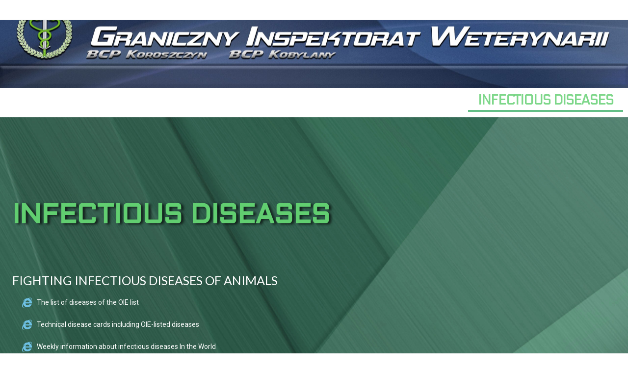

--- FILE ---
content_type: text/html; charset=UTF-8
request_url: http://griwkor.pl/2019/en/infectious-diseases/
body_size: 12427
content:
<!DOCTYPE html>
<html class="html" lang="en-US">
<head>
	<meta charset="UTF-8">
	<link rel="profile" href="https://gmpg.org/xfn/11">

	<title>INFECTIOUS DISEASES &#8211; Gr.I.W. Koroszczyn</title>
<meta name='robots' content='max-image-preview:large' />
<link rel="alternate" hreflang="pl" href="http://griwkor.pl/2019/choroby-zakazne/" />
<link rel="alternate" hreflang="en" href="http://griwkor.pl/2019/en/infectious-diseases/" />
<link rel="alternate" hreflang="ru" href="http://griwkor.pl/2019/ru/%d0%b8%d0%bd%d1%84%d0%b5%d0%ba%d1%86%d0%b8%d0%be%d0%bd%d0%bd%d1%8b%d0%b5-%d0%b7%d0%b0%d0%b1%d0%be%d0%bb%d0%b5%d0%b2%d0%b0%d0%bd%d0%b8%d1%8f/" />
<meta name="viewport" content="width=device-width, initial-scale=1"><link rel='dns-prefetch' href='//s.w.org' />
<link rel="alternate" type="application/rss+xml" title="Gr.I.W. Koroszczyn &raquo; Feed" href="http://griwkor.pl/2019/en/feed/" />
<link rel="alternate" type="application/rss+xml" title="Gr.I.W. Koroszczyn &raquo; Comments Feed" href="http://griwkor.pl/2019/en/comments/feed/" />
<script>
window._wpemojiSettings = {"baseUrl":"https:\/\/s.w.org\/images\/core\/emoji\/13.1.0\/72x72\/","ext":".png","svgUrl":"https:\/\/s.w.org\/images\/core\/emoji\/13.1.0\/svg\/","svgExt":".svg","source":{"concatemoji":"http:\/\/griwkor.pl\/2019\/wp-includes\/js\/wp-emoji-release.min.js?ver=5.9.3"}};
/*! This file is auto-generated */
!function(e,a,t){var n,r,o,i=a.createElement("canvas"),p=i.getContext&&i.getContext("2d");function s(e,t){var a=String.fromCharCode;p.clearRect(0,0,i.width,i.height),p.fillText(a.apply(this,e),0,0);e=i.toDataURL();return p.clearRect(0,0,i.width,i.height),p.fillText(a.apply(this,t),0,0),e===i.toDataURL()}function c(e){var t=a.createElement("script");t.src=e,t.defer=t.type="text/javascript",a.getElementsByTagName("head")[0].appendChild(t)}for(o=Array("flag","emoji"),t.supports={everything:!0,everythingExceptFlag:!0},r=0;r<o.length;r++)t.supports[o[r]]=function(e){if(!p||!p.fillText)return!1;switch(p.textBaseline="top",p.font="600 32px Arial",e){case"flag":return s([127987,65039,8205,9895,65039],[127987,65039,8203,9895,65039])?!1:!s([55356,56826,55356,56819],[55356,56826,8203,55356,56819])&&!s([55356,57332,56128,56423,56128,56418,56128,56421,56128,56430,56128,56423,56128,56447],[55356,57332,8203,56128,56423,8203,56128,56418,8203,56128,56421,8203,56128,56430,8203,56128,56423,8203,56128,56447]);case"emoji":return!s([10084,65039,8205,55357,56613],[10084,65039,8203,55357,56613])}return!1}(o[r]),t.supports.everything=t.supports.everything&&t.supports[o[r]],"flag"!==o[r]&&(t.supports.everythingExceptFlag=t.supports.everythingExceptFlag&&t.supports[o[r]]);t.supports.everythingExceptFlag=t.supports.everythingExceptFlag&&!t.supports.flag,t.DOMReady=!1,t.readyCallback=function(){t.DOMReady=!0},t.supports.everything||(n=function(){t.readyCallback()},a.addEventListener?(a.addEventListener("DOMContentLoaded",n,!1),e.addEventListener("load",n,!1)):(e.attachEvent("onload",n),a.attachEvent("onreadystatechange",function(){"complete"===a.readyState&&t.readyCallback()})),(n=t.source||{}).concatemoji?c(n.concatemoji):n.wpemoji&&n.twemoji&&(c(n.twemoji),c(n.wpemoji)))}(window,document,window._wpemojiSettings);
</script>
<style>
img.wp-smiley,
img.emoji {
	display: inline !important;
	border: none !important;
	box-shadow: none !important;
	height: 1em !important;
	width: 1em !important;
	margin: 0 0.07em !important;
	vertical-align: -0.1em !important;
	background: none !important;
	padding: 0 !important;
}
</style>
	<link rel='stylesheet' id='front-css-css'  href='http://griwkor.pl/2019/wp-content/plugins/fully-background-manager/assets/css/fbm_front.css?ver=5.9.3' media='all' />
<link rel='stylesheet' id='wp-block-library-css'  href='http://griwkor.pl/2019/wp-includes/css/dist/block-library/style.min.css?ver=5.9.3' media='all' />
<style id='wp-block-library-theme-inline-css'>
.wp-block-audio figcaption{color:#555;font-size:13px;text-align:center}.is-dark-theme .wp-block-audio figcaption{color:hsla(0,0%,100%,.65)}.wp-block-code>code{font-family:Menlo,Consolas,monaco,monospace;color:#1e1e1e;padding:.8em 1em;border:1px solid #ddd;border-radius:4px}.wp-block-embed figcaption{color:#555;font-size:13px;text-align:center}.is-dark-theme .wp-block-embed figcaption{color:hsla(0,0%,100%,.65)}.blocks-gallery-caption{color:#555;font-size:13px;text-align:center}.is-dark-theme .blocks-gallery-caption{color:hsla(0,0%,100%,.65)}.wp-block-image figcaption{color:#555;font-size:13px;text-align:center}.is-dark-theme .wp-block-image figcaption{color:hsla(0,0%,100%,.65)}.wp-block-pullquote{border-top:4px solid;border-bottom:4px solid;margin-bottom:1.75em;color:currentColor}.wp-block-pullquote__citation,.wp-block-pullquote cite,.wp-block-pullquote footer{color:currentColor;text-transform:uppercase;font-size:.8125em;font-style:normal}.wp-block-quote{border-left:.25em solid;margin:0 0 1.75em;padding-left:1em}.wp-block-quote cite,.wp-block-quote footer{color:currentColor;font-size:.8125em;position:relative;font-style:normal}.wp-block-quote.has-text-align-right{border-left:none;border-right:.25em solid;padding-left:0;padding-right:1em}.wp-block-quote.has-text-align-center{border:none;padding-left:0}.wp-block-quote.is-large,.wp-block-quote.is-style-large,.wp-block-quote.is-style-plain{border:none}.wp-block-search .wp-block-search__label{font-weight:700}.wp-block-group:where(.has-background){padding:1.25em 2.375em}.wp-block-separator{border:none;border-bottom:2px solid;margin-left:auto;margin-right:auto;opacity:.4}.wp-block-separator:not(.is-style-wide):not(.is-style-dots){width:100px}.wp-block-separator.has-background:not(.is-style-dots){border-bottom:none;height:1px}.wp-block-separator.has-background:not(.is-style-wide):not(.is-style-dots){height:2px}.wp-block-table thead{border-bottom:3px solid}.wp-block-table tfoot{border-top:3px solid}.wp-block-table td,.wp-block-table th{padding:.5em;border:1px solid;word-break:normal}.wp-block-table figcaption{color:#555;font-size:13px;text-align:center}.is-dark-theme .wp-block-table figcaption{color:hsla(0,0%,100%,.65)}.wp-block-video figcaption{color:#555;font-size:13px;text-align:center}.is-dark-theme .wp-block-video figcaption{color:hsla(0,0%,100%,.65)}.wp-block-template-part.has-background{padding:1.25em 2.375em;margin-top:0;margin-bottom:0}
</style>
<link rel='stylesheet' id='awsm-ead-public-css'  href='http://griwkor.pl/2019/wp-content/plugins/embed-any-document/css/embed-public.min.css?ver=2.7.1' media='all' />
<style id='global-styles-inline-css'>
body{--wp--preset--color--black: #000000;--wp--preset--color--cyan-bluish-gray: #abb8c3;--wp--preset--color--white: #ffffff;--wp--preset--color--pale-pink: #f78da7;--wp--preset--color--vivid-red: #cf2e2e;--wp--preset--color--luminous-vivid-orange: #ff6900;--wp--preset--color--luminous-vivid-amber: #fcb900;--wp--preset--color--light-green-cyan: #7bdcb5;--wp--preset--color--vivid-green-cyan: #00d084;--wp--preset--color--pale-cyan-blue: #8ed1fc;--wp--preset--color--vivid-cyan-blue: #0693e3;--wp--preset--color--vivid-purple: #9b51e0;--wp--preset--gradient--vivid-cyan-blue-to-vivid-purple: linear-gradient(135deg,rgba(6,147,227,1) 0%,rgb(155,81,224) 100%);--wp--preset--gradient--light-green-cyan-to-vivid-green-cyan: linear-gradient(135deg,rgb(122,220,180) 0%,rgb(0,208,130) 100%);--wp--preset--gradient--luminous-vivid-amber-to-luminous-vivid-orange: linear-gradient(135deg,rgba(252,185,0,1) 0%,rgba(255,105,0,1) 100%);--wp--preset--gradient--luminous-vivid-orange-to-vivid-red: linear-gradient(135deg,rgba(255,105,0,1) 0%,rgb(207,46,46) 100%);--wp--preset--gradient--very-light-gray-to-cyan-bluish-gray: linear-gradient(135deg,rgb(238,238,238) 0%,rgb(169,184,195) 100%);--wp--preset--gradient--cool-to-warm-spectrum: linear-gradient(135deg,rgb(74,234,220) 0%,rgb(151,120,209) 20%,rgb(207,42,186) 40%,rgb(238,44,130) 60%,rgb(251,105,98) 80%,rgb(254,248,76) 100%);--wp--preset--gradient--blush-light-purple: linear-gradient(135deg,rgb(255,206,236) 0%,rgb(152,150,240) 100%);--wp--preset--gradient--blush-bordeaux: linear-gradient(135deg,rgb(254,205,165) 0%,rgb(254,45,45) 50%,rgb(107,0,62) 100%);--wp--preset--gradient--luminous-dusk: linear-gradient(135deg,rgb(255,203,112) 0%,rgb(199,81,192) 50%,rgb(65,88,208) 100%);--wp--preset--gradient--pale-ocean: linear-gradient(135deg,rgb(255,245,203) 0%,rgb(182,227,212) 50%,rgb(51,167,181) 100%);--wp--preset--gradient--electric-grass: linear-gradient(135deg,rgb(202,248,128) 0%,rgb(113,206,126) 100%);--wp--preset--gradient--midnight: linear-gradient(135deg,rgb(2,3,129) 0%,rgb(40,116,252) 100%);--wp--preset--duotone--dark-grayscale: url('#wp-duotone-dark-grayscale');--wp--preset--duotone--grayscale: url('#wp-duotone-grayscale');--wp--preset--duotone--purple-yellow: url('#wp-duotone-purple-yellow');--wp--preset--duotone--blue-red: url('#wp-duotone-blue-red');--wp--preset--duotone--midnight: url('#wp-duotone-midnight');--wp--preset--duotone--magenta-yellow: url('#wp-duotone-magenta-yellow');--wp--preset--duotone--purple-green: url('#wp-duotone-purple-green');--wp--preset--duotone--blue-orange: url('#wp-duotone-blue-orange');--wp--preset--font-size--small: 13px;--wp--preset--font-size--medium: 20px;--wp--preset--font-size--large: 36px;--wp--preset--font-size--x-large: 42px;}.has-black-color{color: var(--wp--preset--color--black) !important;}.has-cyan-bluish-gray-color{color: var(--wp--preset--color--cyan-bluish-gray) !important;}.has-white-color{color: var(--wp--preset--color--white) !important;}.has-pale-pink-color{color: var(--wp--preset--color--pale-pink) !important;}.has-vivid-red-color{color: var(--wp--preset--color--vivid-red) !important;}.has-luminous-vivid-orange-color{color: var(--wp--preset--color--luminous-vivid-orange) !important;}.has-luminous-vivid-amber-color{color: var(--wp--preset--color--luminous-vivid-amber) !important;}.has-light-green-cyan-color{color: var(--wp--preset--color--light-green-cyan) !important;}.has-vivid-green-cyan-color{color: var(--wp--preset--color--vivid-green-cyan) !important;}.has-pale-cyan-blue-color{color: var(--wp--preset--color--pale-cyan-blue) !important;}.has-vivid-cyan-blue-color{color: var(--wp--preset--color--vivid-cyan-blue) !important;}.has-vivid-purple-color{color: var(--wp--preset--color--vivid-purple) !important;}.has-black-background-color{background-color: var(--wp--preset--color--black) !important;}.has-cyan-bluish-gray-background-color{background-color: var(--wp--preset--color--cyan-bluish-gray) !important;}.has-white-background-color{background-color: var(--wp--preset--color--white) !important;}.has-pale-pink-background-color{background-color: var(--wp--preset--color--pale-pink) !important;}.has-vivid-red-background-color{background-color: var(--wp--preset--color--vivid-red) !important;}.has-luminous-vivid-orange-background-color{background-color: var(--wp--preset--color--luminous-vivid-orange) !important;}.has-luminous-vivid-amber-background-color{background-color: var(--wp--preset--color--luminous-vivid-amber) !important;}.has-light-green-cyan-background-color{background-color: var(--wp--preset--color--light-green-cyan) !important;}.has-vivid-green-cyan-background-color{background-color: var(--wp--preset--color--vivid-green-cyan) !important;}.has-pale-cyan-blue-background-color{background-color: var(--wp--preset--color--pale-cyan-blue) !important;}.has-vivid-cyan-blue-background-color{background-color: var(--wp--preset--color--vivid-cyan-blue) !important;}.has-vivid-purple-background-color{background-color: var(--wp--preset--color--vivid-purple) !important;}.has-black-border-color{border-color: var(--wp--preset--color--black) !important;}.has-cyan-bluish-gray-border-color{border-color: var(--wp--preset--color--cyan-bluish-gray) !important;}.has-white-border-color{border-color: var(--wp--preset--color--white) !important;}.has-pale-pink-border-color{border-color: var(--wp--preset--color--pale-pink) !important;}.has-vivid-red-border-color{border-color: var(--wp--preset--color--vivid-red) !important;}.has-luminous-vivid-orange-border-color{border-color: var(--wp--preset--color--luminous-vivid-orange) !important;}.has-luminous-vivid-amber-border-color{border-color: var(--wp--preset--color--luminous-vivid-amber) !important;}.has-light-green-cyan-border-color{border-color: var(--wp--preset--color--light-green-cyan) !important;}.has-vivid-green-cyan-border-color{border-color: var(--wp--preset--color--vivid-green-cyan) !important;}.has-pale-cyan-blue-border-color{border-color: var(--wp--preset--color--pale-cyan-blue) !important;}.has-vivid-cyan-blue-border-color{border-color: var(--wp--preset--color--vivid-cyan-blue) !important;}.has-vivid-purple-border-color{border-color: var(--wp--preset--color--vivid-purple) !important;}.has-vivid-cyan-blue-to-vivid-purple-gradient-background{background: var(--wp--preset--gradient--vivid-cyan-blue-to-vivid-purple) !important;}.has-light-green-cyan-to-vivid-green-cyan-gradient-background{background: var(--wp--preset--gradient--light-green-cyan-to-vivid-green-cyan) !important;}.has-luminous-vivid-amber-to-luminous-vivid-orange-gradient-background{background: var(--wp--preset--gradient--luminous-vivid-amber-to-luminous-vivid-orange) !important;}.has-luminous-vivid-orange-to-vivid-red-gradient-background{background: var(--wp--preset--gradient--luminous-vivid-orange-to-vivid-red) !important;}.has-very-light-gray-to-cyan-bluish-gray-gradient-background{background: var(--wp--preset--gradient--very-light-gray-to-cyan-bluish-gray) !important;}.has-cool-to-warm-spectrum-gradient-background{background: var(--wp--preset--gradient--cool-to-warm-spectrum) !important;}.has-blush-light-purple-gradient-background{background: var(--wp--preset--gradient--blush-light-purple) !important;}.has-blush-bordeaux-gradient-background{background: var(--wp--preset--gradient--blush-bordeaux) !important;}.has-luminous-dusk-gradient-background{background: var(--wp--preset--gradient--luminous-dusk) !important;}.has-pale-ocean-gradient-background{background: var(--wp--preset--gradient--pale-ocean) !important;}.has-electric-grass-gradient-background{background: var(--wp--preset--gradient--electric-grass) !important;}.has-midnight-gradient-background{background: var(--wp--preset--gradient--midnight) !important;}.has-small-font-size{font-size: var(--wp--preset--font-size--small) !important;}.has-medium-font-size{font-size: var(--wp--preset--font-size--medium) !important;}.has-large-font-size{font-size: var(--wp--preset--font-size--large) !important;}.has-x-large-font-size{font-size: var(--wp--preset--font-size--x-large) !important;}
</style>
<link rel='stylesheet' id='wpml-legacy-horizontal-list-0-css'  href='//griwkor.pl/2019/wp-content/plugins/sitepress-multilingual-cms/templates/language-switchers/legacy-list-horizontal/style.css?ver=1' media='all' />
<style id='wpml-legacy-horizontal-list-0-inline-css'>
.wpml-ls-sidebars-sidebar a {color:#adadad;}.wpml-ls-sidebars-sidebar .wpml-ls-current-language>a {color:#74d62f;}
</style>
<link rel='stylesheet' id='font-awesome-css'  href='http://griwkor.pl/2019/wp-content/themes/oceanwp/assets/fonts/fontawesome/css/all.min.css?ver=5.15.1' media='all' />
<link rel='stylesheet' id='simple-line-icons-css'  href='http://griwkor.pl/2019/wp-content/themes/oceanwp/assets/css/third/simple-line-icons.min.css?ver=2.4.0' media='all' />
<link rel='stylesheet' id='oceanwp-style-css'  href='http://griwkor.pl/2019/wp-content/themes/oceanwp/assets/css/style.min.css?ver=3.2.1' media='all' />
<link rel='stylesheet' id='elementor-icons-css'  href='http://griwkor.pl/2019/wp-content/plugins/elementor/assets/lib/eicons/css/elementor-icons.min.css?ver=5.15.0' media='all' />
<link rel='stylesheet' id='elementor-frontend-legacy-css'  href='http://griwkor.pl/2019/wp-content/plugins/elementor/assets/css/frontend-legacy.min.css?ver=3.6.5' media='all' />
<link rel='stylesheet' id='elementor-frontend-css'  href='http://griwkor.pl/2019/wp-content/plugins/elementor/assets/css/frontend.min.css?ver=3.6.5' media='all' />
<link rel='stylesheet' id='elementor-post-5139-css'  href='http://griwkor.pl/2019/wp-content/uploads/elementor/css/post-5139.css?ver=1749392087' media='all' />
<link rel='stylesheet' id='elementor-pro-css'  href='http://griwkor.pl/2019/wp-content/plugins/elementor-pro/assets/css/frontend.min.css?ver=3.0.5' media='all' />
<link rel='stylesheet' id='font-awesome-5-all-css'  href='http://griwkor.pl/2019/wp-content/plugins/elementor/assets/lib/font-awesome/css/all.min.css?ver=3.6.5' media='all' />
<link rel='stylesheet' id='font-awesome-4-shim-css'  href='http://griwkor.pl/2019/wp-content/plugins/elementor/assets/lib/font-awesome/css/v4-shims.min.css?ver=3.6.5' media='all' />
<link rel='stylesheet' id='elementor-global-css'  href='http://griwkor.pl/2019/wp-content/uploads/elementor/css/global.css?ver=1737282066' media='all' />
<link rel='stylesheet' id='elementor-post-392-css'  href='http://griwkor.pl/2019/wp-content/uploads/elementor/css/post-392.css?ver=1737283579' media='all' />
<link rel='stylesheet' id='elementor-post-96-css'  href='http://griwkor.pl/2019/wp-content/uploads/elementor/css/post-96.css?ver=1760539865' media='all' />
<link rel='stylesheet' id='elementor-post-5803-css'  href='http://griwkor.pl/2019/wp-content/uploads/elementor/css/post-5803.css?ver=1737282066' media='all' />
<link rel='stylesheet' id='wpgmp-frontend_css-css'  href='http://griwkor.pl/2019/wp-content/plugins/wp-google-map-plugin/assets/css/frontend.css?ver=5.9.3' media='all' />
<link rel='stylesheet' id='oe-widgets-style-css'  href='http://griwkor.pl/2019/wp-content/plugins/ocean-extra/assets/css/widgets.css?ver=5.9.3' media='all' />
<link rel='stylesheet' id='codes-7100-scss-output-css'  href='//griwkor.pl/2019/wp-content/custom_codes/7100-scss-output.css?ver=37' media='all' />
<link rel='stylesheet' id='google-fonts-1-css'  href='https://fonts.googleapis.com/css?family=Roboto%3A100%2C100italic%2C200%2C200italic%2C300%2C300italic%2C400%2C400italic%2C500%2C500italic%2C600%2C600italic%2C700%2C700italic%2C800%2C800italic%2C900%2C900italic%7CRoboto+Slab%3A100%2C100italic%2C200%2C200italic%2C300%2C300italic%2C400%2C400italic%2C500%2C500italic%2C600%2C600italic%2C700%2C700italic%2C800%2C800italic%2C900%2C900italic%7CAldrich%3A100%2C100italic%2C200%2C200italic%2C300%2C300italic%2C400%2C400italic%2C500%2C500italic%2C600%2C600italic%2C700%2C700italic%2C800%2C800italic%2C900%2C900italic%7CLato%3A100%2C100italic%2C200%2C200italic%2C300%2C300italic%2C400%2C400italic%2C500%2C500italic%2C600%2C600italic%2C700%2C700italic%2C800%2C800italic%2C900%2C900italic%7CElectrolize%3A100%2C100italic%2C200%2C200italic%2C300%2C300italic%2C400%2C400italic%2C500%2C500italic%2C600%2C600italic%2C700%2C700italic%2C800%2C800italic%2C900%2C900italic&#038;display=auto&#038;ver=5.9.3' media='all' />
<link rel='stylesheet' id='elementor-icons-shared-0-css'  href='http://griwkor.pl/2019/wp-content/plugins/elementor/assets/lib/font-awesome/css/fontawesome.min.css?ver=5.15.3' media='all' />
<link rel='stylesheet' id='elementor-icons-fa-brands-css'  href='http://griwkor.pl/2019/wp-content/plugins/elementor/assets/lib/font-awesome/css/brands.min.css?ver=5.15.3' media='all' />
<link rel='stylesheet' id='elementor-icons-fa-regular-css'  href='http://griwkor.pl/2019/wp-content/plugins/elementor/assets/lib/font-awesome/css/regular.min.css?ver=5.15.3' media='all' />
<link rel='stylesheet' id='elementor-icons-fa-solid-css'  href='http://griwkor.pl/2019/wp-content/plugins/elementor/assets/lib/font-awesome/css/solid.min.css?ver=5.15.3' media='all' />
<script src='http://griwkor.pl/2019/wp-includes/js/jquery/jquery.min.js?ver=3.6.0' id='jquery-core-js'></script>
<script src='http://griwkor.pl/2019/wp-includes/js/jquery/jquery-migrate.min.js?ver=3.3.2' id='jquery-migrate-js'></script>
<script src='http://griwkor.pl/2019/wp-content/plugins/elementor/assets/lib/font-awesome/js/v4-shims.min.js?ver=3.6.5' id='font-awesome-4-shim-js'></script>
<script src='//griwkor.pl/2019/wp-content/custom_codes/7102-js-head.js?ver=5.9.3' id='codes-7102-js-head-js'></script>
<link rel="https://api.w.org/" href="http://griwkor.pl/2019/en/wp-json/" /><link rel="alternate" type="application/json" href="http://griwkor.pl/2019/en/wp-json/wp/v2/pages/392/" /><link rel="EditURI" type="application/rsd+xml" title="RSD" href="http://griwkor.pl/2019/xmlrpc.php?rsd" />
<link rel="wlwmanifest" type="application/wlwmanifest+xml" href="http://griwkor.pl/2019/wp-includes/wlwmanifest.xml" /> 
<meta name="generator" content="WordPress 5.9.3" />
<link rel="canonical" href="http://griwkor.pl/2019/en/infectious-diseases/" />
<link rel='shortlink' href='http://griwkor.pl/2019/en/?p=392' />
<link rel="alternate" type="application/json+oembed" href="http://griwkor.pl/2019/en/wp-json/oembed/1.0/embed/?url=http%3A%2F%2Fgriwkor.pl%2F2019%2Fen%2Finfectious-diseases%2F" />
<link rel="alternate" type="text/xml+oembed" href="http://griwkor.pl/2019/en/wp-json/oembed/1.0/embed/?url=http%3A%2F%2Fgriwkor.pl%2F2019%2Fen%2Finfectious-diseases%2F&#038;format=xml" />
<meta name="generator" content="WPML ver:4.2.4 stt:1,40,45;" />
<style>.recentcomments a{display:inline !important;padding:0 !important;margin:0 !important;}</style><link rel="icon" href="http://griwkor.pl/2019/wp-content/uploads/2019/03/lgoos-100x100.jpg" sizes="32x32" />
<link rel="icon" href="http://griwkor.pl/2019/wp-content/uploads/2019/03/lgoos.jpg" sizes="192x192" />
<link rel="apple-touch-icon" href="http://griwkor.pl/2019/wp-content/uploads/2019/03/lgoos.jpg" />
<meta name="msapplication-TileImage" content="http://griwkor.pl/2019/wp-content/uploads/2019/03/lgoos.jpg" />
<!-- OceanWP CSS -->
<style type="text/css">
/* Header CSS */#site-header.has-header-media .overlay-header-media{background-color:rgba(0,0,0,0.5)}/* Top Bar CSS */#top-bar{padding:0 0 40px 0}
</style></head>

<body class="page-template page-template-elementor_header_footer page page-id-392 wp-embed-responsive fully-background oceanwp-theme dropdown-mobile default-breakpoint has-sidebar content-right-sidebar has-topbar has-breadcrumbs elementor-default elementor-template-full-width elementor-kit-5139 elementor-page elementor-page-392" itemscope="itemscope" itemtype="https://schema.org/WebPage">

	<svg xmlns="http://www.w3.org/2000/svg" viewBox="0 0 0 0" width="0" height="0" focusable="false" role="none" style="visibility: hidden; position: absolute; left: -9999px; overflow: hidden;" ><defs><filter id="wp-duotone-dark-grayscale"><feColorMatrix color-interpolation-filters="sRGB" type="matrix" values=" .299 .587 .114 0 0 .299 .587 .114 0 0 .299 .587 .114 0 0 .299 .587 .114 0 0 " /><feComponentTransfer color-interpolation-filters="sRGB" ><feFuncR type="table" tableValues="0 0.49803921568627" /><feFuncG type="table" tableValues="0 0.49803921568627" /><feFuncB type="table" tableValues="0 0.49803921568627" /><feFuncA type="table" tableValues="1 1" /></feComponentTransfer><feComposite in2="SourceGraphic" operator="in" /></filter></defs></svg><svg xmlns="http://www.w3.org/2000/svg" viewBox="0 0 0 0" width="0" height="0" focusable="false" role="none" style="visibility: hidden; position: absolute; left: -9999px; overflow: hidden;" ><defs><filter id="wp-duotone-grayscale"><feColorMatrix color-interpolation-filters="sRGB" type="matrix" values=" .299 .587 .114 0 0 .299 .587 .114 0 0 .299 .587 .114 0 0 .299 .587 .114 0 0 " /><feComponentTransfer color-interpolation-filters="sRGB" ><feFuncR type="table" tableValues="0 1" /><feFuncG type="table" tableValues="0 1" /><feFuncB type="table" tableValues="0 1" /><feFuncA type="table" tableValues="1 1" /></feComponentTransfer><feComposite in2="SourceGraphic" operator="in" /></filter></defs></svg><svg xmlns="http://www.w3.org/2000/svg" viewBox="0 0 0 0" width="0" height="0" focusable="false" role="none" style="visibility: hidden; position: absolute; left: -9999px; overflow: hidden;" ><defs><filter id="wp-duotone-purple-yellow"><feColorMatrix color-interpolation-filters="sRGB" type="matrix" values=" .299 .587 .114 0 0 .299 .587 .114 0 0 .299 .587 .114 0 0 .299 .587 .114 0 0 " /><feComponentTransfer color-interpolation-filters="sRGB" ><feFuncR type="table" tableValues="0.54901960784314 0.98823529411765" /><feFuncG type="table" tableValues="0 1" /><feFuncB type="table" tableValues="0.71764705882353 0.25490196078431" /><feFuncA type="table" tableValues="1 1" /></feComponentTransfer><feComposite in2="SourceGraphic" operator="in" /></filter></defs></svg><svg xmlns="http://www.w3.org/2000/svg" viewBox="0 0 0 0" width="0" height="0" focusable="false" role="none" style="visibility: hidden; position: absolute; left: -9999px; overflow: hidden;" ><defs><filter id="wp-duotone-blue-red"><feColorMatrix color-interpolation-filters="sRGB" type="matrix" values=" .299 .587 .114 0 0 .299 .587 .114 0 0 .299 .587 .114 0 0 .299 .587 .114 0 0 " /><feComponentTransfer color-interpolation-filters="sRGB" ><feFuncR type="table" tableValues="0 1" /><feFuncG type="table" tableValues="0 0.27843137254902" /><feFuncB type="table" tableValues="0.5921568627451 0.27843137254902" /><feFuncA type="table" tableValues="1 1" /></feComponentTransfer><feComposite in2="SourceGraphic" operator="in" /></filter></defs></svg><svg xmlns="http://www.w3.org/2000/svg" viewBox="0 0 0 0" width="0" height="0" focusable="false" role="none" style="visibility: hidden; position: absolute; left: -9999px; overflow: hidden;" ><defs><filter id="wp-duotone-midnight"><feColorMatrix color-interpolation-filters="sRGB" type="matrix" values=" .299 .587 .114 0 0 .299 .587 .114 0 0 .299 .587 .114 0 0 .299 .587 .114 0 0 " /><feComponentTransfer color-interpolation-filters="sRGB" ><feFuncR type="table" tableValues="0 0" /><feFuncG type="table" tableValues="0 0.64705882352941" /><feFuncB type="table" tableValues="0 1" /><feFuncA type="table" tableValues="1 1" /></feComponentTransfer><feComposite in2="SourceGraphic" operator="in" /></filter></defs></svg><svg xmlns="http://www.w3.org/2000/svg" viewBox="0 0 0 0" width="0" height="0" focusable="false" role="none" style="visibility: hidden; position: absolute; left: -9999px; overflow: hidden;" ><defs><filter id="wp-duotone-magenta-yellow"><feColorMatrix color-interpolation-filters="sRGB" type="matrix" values=" .299 .587 .114 0 0 .299 .587 .114 0 0 .299 .587 .114 0 0 .299 .587 .114 0 0 " /><feComponentTransfer color-interpolation-filters="sRGB" ><feFuncR type="table" tableValues="0.78039215686275 1" /><feFuncG type="table" tableValues="0 0.94901960784314" /><feFuncB type="table" tableValues="0.35294117647059 0.47058823529412" /><feFuncA type="table" tableValues="1 1" /></feComponentTransfer><feComposite in2="SourceGraphic" operator="in" /></filter></defs></svg><svg xmlns="http://www.w3.org/2000/svg" viewBox="0 0 0 0" width="0" height="0" focusable="false" role="none" style="visibility: hidden; position: absolute; left: -9999px; overflow: hidden;" ><defs><filter id="wp-duotone-purple-green"><feColorMatrix color-interpolation-filters="sRGB" type="matrix" values=" .299 .587 .114 0 0 .299 .587 .114 0 0 .299 .587 .114 0 0 .299 .587 .114 0 0 " /><feComponentTransfer color-interpolation-filters="sRGB" ><feFuncR type="table" tableValues="0.65098039215686 0.40392156862745" /><feFuncG type="table" tableValues="0 1" /><feFuncB type="table" tableValues="0.44705882352941 0.4" /><feFuncA type="table" tableValues="1 1" /></feComponentTransfer><feComposite in2="SourceGraphic" operator="in" /></filter></defs></svg><svg xmlns="http://www.w3.org/2000/svg" viewBox="0 0 0 0" width="0" height="0" focusable="false" role="none" style="visibility: hidden; position: absolute; left: -9999px; overflow: hidden;" ><defs><filter id="wp-duotone-blue-orange"><feColorMatrix color-interpolation-filters="sRGB" type="matrix" values=" .299 .587 .114 0 0 .299 .587 .114 0 0 .299 .587 .114 0 0 .299 .587 .114 0 0 " /><feComponentTransfer color-interpolation-filters="sRGB" ><feFuncR type="table" tableValues="0.098039215686275 1" /><feFuncG type="table" tableValues="0 0.66274509803922" /><feFuncB type="table" tableValues="0.84705882352941 0.41960784313725" /><feFuncA type="table" tableValues="1 1" /></feComponentTransfer><feComposite in2="SourceGraphic" operator="in" /></filter></defs></svg>
	
	<div id="outer-wrap" class="site clr">

		<a class="skip-link screen-reader-text" href="#main">Skip to content</a>

		
		<div id="wrap" class="clr">

			

<div id="top-bar-wrap" class="clr hide-tablet-mobile">

	<div id="top-bar" class="clr has-no-content">

		
		<div id="top-bar-inner" class="clr">

			

		</div><!-- #top-bar-inner -->

		
	</div><!-- #top-bar -->

</div><!-- #top-bar-wrap -->


			
<header id="site-header" class="clr" data-height="74" itemscope="itemscope" itemtype="https://schema.org/WPHeader" role="banner">

			<div data-elementor-type="header" data-elementor-id="96" class="elementor elementor-96 elementor-location-header">
		<div class="elementor-section-wrap">
					<section class="elementor-section elementor-top-section elementor-element elementor-element-16adbe04 elementor-section-full_width elementor-section-content-top elementor-section-height-default elementor-section-height-default" data-id="16adbe04" data-element_type="section" data-settings="{&quot;background_background&quot;:&quot;classic&quot;}">
						<div class="elementor-container elementor-column-gap-default">
							<div class="elementor-row">
					<div class="elementor-column elementor-col-50 elementor-top-column elementor-element elementor-element-5310176a" data-id="5310176a" data-element_type="column">
			<div class="elementor-column-wrap">
							<div class="elementor-widget-wrap">
								</div>
					</div>
		</div>
				<div class="elementor-column elementor-col-50 elementor-top-column elementor-element elementor-element-73832066" data-id="73832066" data-element_type="column">
			<div class="elementor-column-wrap">
							<div class="elementor-widget-wrap">
								</div>
					</div>
		</div>
								</div>
					</div>
		</section>
				<section class="elementor-section elementor-top-section elementor-element elementor-element-2dc07529 elementor-section-stretched elementor-section-full_width elementor-section-content-middle elementor-section-height-default elementor-section-height-default" data-id="2dc07529" data-element_type="section" data-settings="{&quot;stretch_section&quot;:&quot;section-stretched&quot;,&quot;background_background&quot;:&quot;classic&quot;}">
						<div class="elementor-container elementor-column-gap-default">
							<div class="elementor-row">
					<div class="elementor-column elementor-col-100 elementor-top-column elementor-element elementor-element-6a4bc7d8" data-id="6a4bc7d8" data-element_type="column">
			<div class="elementor-column-wrap elementor-element-populated">
							<div class="elementor-widget-wrap">
						<div class="elementor-element elementor-element-1504a809 elementor-widget elementor-widget-spacer" data-id="1504a809" data-element_type="widget" data-widget_type="spacer.default">
				<div class="elementor-widget-container">
					<div class="elementor-spacer">
			<div class="elementor-spacer-inner"></div>
		</div>
				</div>
				</div>
				<div class="elementor-element elementor-element-238c3b86 elementor-nav-menu__align-justify elementor-nav-menu__text-align-center elementor-nav-menu--indicator-classic elementor-nav-menu--dropdown-tablet elementor-nav-menu--toggle elementor-nav-menu--burger elementor-widget elementor-widget-nav-menu" data-id="238c3b86" data-element_type="widget" data-settings="{&quot;layout&quot;:&quot;horizontal&quot;,&quot;toggle&quot;:&quot;burger&quot;}" data-widget_type="nav-menu.default">
				<div class="elementor-widget-container">
						<nav role="navigation" class="elementor-nav-menu--main elementor-nav-menu__container elementor-nav-menu--layout-horizontal e--pointer-underline e--animation-fade"><ul id="menu-1-238c3b86" class="elementor-nav-menu"><li class="menu-item menu-item-type-post_type menu-item-object-page menu-item-1530"><a href="http://griwkor.pl/2019/en/animals/" class="elementor-item">ANIMALS</a></li>
<li class="menu-item menu-item-type-post_type menu-item-object-page menu-item-1531"><a href="http://griwkor.pl/2019/en/feeds/" class="elementor-item">FEEDS</a></li>
<li class="menu-item menu-item-type-post_type menu-item-object-page menu-item-1532"><a href="http://griwkor.pl/2019/en/eksport-z-pl/" class="elementor-item">EXPORT FROM PL</a></li>
<li class="menu-item menu-item-type-post_type menu-item-object-page menu-item-1533"><a href="http://griwkor.pl/2019/en/eksport-z-pl-do-ru-by-kz/" class="elementor-item">EXPORT FROM PL TO RU, BY, KZ</a></li>
<li class="menu-item menu-item-type-post_type menu-item-object-page current-menu-item page_item page-item-392 current_page_item menu-item-1534"><a href="http://griwkor.pl/2019/en/infectious-diseases/" aria-current="page" class="elementor-item elementor-item-active">INFECTIOUS DISEASES</a></li>
</ul></nav>
					<div class="elementor-menu-toggle" role="button" tabindex="0" aria-label="Menu Toggle" aria-expanded="false">
			<i class="eicon-menu-bar" aria-hidden="true"></i>
			<span class="elementor-screen-only">Menu</span>
		</div>
			<nav class="elementor-nav-menu--dropdown elementor-nav-menu__container" role="navigation" aria-hidden="true"><ul id="menu-2-238c3b86" class="elementor-nav-menu"><li class="menu-item menu-item-type-post_type menu-item-object-page menu-item-1530"><a href="http://griwkor.pl/2019/en/animals/" class="elementor-item">ANIMALS</a></li>
<li class="menu-item menu-item-type-post_type menu-item-object-page menu-item-1531"><a href="http://griwkor.pl/2019/en/feeds/" class="elementor-item">FEEDS</a></li>
<li class="menu-item menu-item-type-post_type menu-item-object-page menu-item-1532"><a href="http://griwkor.pl/2019/en/eksport-z-pl/" class="elementor-item">EXPORT FROM PL</a></li>
<li class="menu-item menu-item-type-post_type menu-item-object-page menu-item-1533"><a href="http://griwkor.pl/2019/en/eksport-z-pl-do-ru-by-kz/" class="elementor-item">EXPORT FROM PL TO RU, BY, KZ</a></li>
<li class="menu-item menu-item-type-post_type menu-item-object-page current-menu-item page_item page-item-392 current_page_item menu-item-1534"><a href="http://griwkor.pl/2019/en/infectious-diseases/" aria-current="page" class="elementor-item elementor-item-active">INFECTIOUS DISEASES</a></li>
</ul></nav>
				</div>
				</div>
						</div>
					</div>
		</div>
								</div>
					</div>
		</section>
				</div>
		</div>
		
</header><!-- #site-header -->


			
			<main id="main" class="site-main clr"  role="main">

				

<header class="page-header">

	
	<div class="container clr page-header-inner">

		
			<h1 class="page-header-title clr" itemprop="headline">INFECTIOUS DISEASES</h1>

			
		
		<nav aria-label="Breadcrumbs" class="site-breadcrumbs clr position-" itemprop="breadcrumb"><ol class="trail-items" itemscope itemtype="http://schema.org/BreadcrumbList"><meta name="numberOfItems" content="2" /><meta name="itemListOrder" content="Ascending" /><li class="trail-item trail-begin" itemprop="itemListElement" itemscope itemtype="https://schema.org/ListItem"><a href="http://griwkor.pl/2019/en/" rel="home" aria-label="Home" itemtype="https://schema.org/Thing" itemprop="item"><span itemprop="name"><i class=" icon-home" aria-hidden="true" role="img"></i><span class="breadcrumb-home has-icon">Home</span></span></a><span class="breadcrumb-sep">></span><meta content="1" itemprop="position" /></li><li class="trail-item trail-end" itemprop="itemListElement" itemscope itemtype="https://schema.org/ListItem"><a href="http://griwkor.pl/2019/en/infectious-diseases/" itemtype="https://schema.org/Thing" itemprop="item"><span itemprop="name">INFECTIOUS DISEASES</span></a><meta content="2" itemprop="position" /></li></ol></nav>
	</div><!-- .page-header-inner -->

	
	
</header><!-- .page-header -->

		<div data-elementor-type="wp-post" data-elementor-id="392" class="elementor elementor-392">
						<div class="elementor-inner">
				<div class="elementor-section-wrap">
									<section class="elementor-section elementor-top-section elementor-element elementor-element-4225664 elementor-section-boxed elementor-section-height-default elementor-section-height-default" data-id="4225664" data-element_type="section">
						<div class="elementor-container elementor-column-gap-no">
							<div class="elementor-row">
					<div class="elementor-column elementor-col-100 elementor-top-column elementor-element elementor-element-1722e9f" data-id="1722e9f" data-element_type="column">
			<div class="elementor-column-wrap elementor-element-populated">
							<div class="elementor-widget-wrap">
						<div class="elementor-element elementor-element-580f81d elementor-widget elementor-widget-spacer" data-id="580f81d" data-element_type="widget" data-widget_type="spacer.default">
				<div class="elementor-widget-container">
					<div class="elementor-spacer">
			<div class="elementor-spacer-inner"></div>
		</div>
				</div>
				</div>
				<div class="elementor-element elementor-element-eb6464f elementor-widget elementor-widget-theme-page-title elementor-page-title elementor-widget-heading" data-id="eb6464f" data-element_type="widget" data-widget_type="theme-page-title.default">
				<div class="elementor-widget-container">
			<h1 class="elementor-heading-title elementor-size-default">INFECTIOUS DISEASES</h1>		</div>
				</div>
				<div class="elementor-element elementor-element-f3602a4 elementor-widget elementor-widget-spacer" data-id="f3602a4" data-element_type="widget" data-widget_type="spacer.default">
				<div class="elementor-widget-container">
					<div class="elementor-spacer">
			<div class="elementor-spacer-inner"></div>
		</div>
				</div>
				</div>
				<div class="elementor-element elementor-element-1a7b312 elementor-widget elementor-widget-heading" data-id="1a7b312" data-element_type="widget" data-widget_type="heading.default">
				<div class="elementor-widget-container">
			<h2 class="elementor-heading-title elementor-size-default">FIGHTING INFECTIOUS DISEASES OF ANIMALS</h2>		</div>
				</div>
				<div class="elementor-element elementor-element-6b120a2 elementor-icon-list--layout-inline elementor-align-left elementor-list-item-link-full_width elementor-widget elementor-widget-icon-list" data-id="6b120a2" data-element_type="widget" data-widget_type="icon-list.default">
				<div class="elementor-widget-container">
					<ul class="elementor-icon-list-items elementor-inline-items">
							<li class="elementor-icon-list-item elementor-inline-item">
											<a href="http://www.oie.int/en/animal-health-in-the-world/oie-listed-diseases-2019/">

												<span class="elementor-icon-list-icon">
							<i aria-hidden="true" class="fab fa-internet-explorer"></i>						</span>
										<span class="elementor-icon-list-text">The list of diseases of the OIE list</span>
											</a>
									</li>
						</ul>
				</div>
				</div>
				<div class="elementor-element elementor-element-f5ba7f0 elementor-icon-list--layout-inline elementor-align-left elementor-list-item-link-full_width elementor-widget elementor-widget-icon-list" data-id="f5ba7f0" data-element_type="widget" data-widget_type="icon-list.default">
				<div class="elementor-widget-container">
					<ul class="elementor-icon-list-items elementor-inline-items">
							<li class="elementor-icon-list-item elementor-inline-item">
											<a href="http://www.oie.int/en/animal-health-in-the-world/technical-disease-cards/">

												<span class="elementor-icon-list-icon">
							<i aria-hidden="true" class="fab fa-internet-explorer"></i>						</span>
										<span class="elementor-icon-list-text">Technical disease cards including OIE-listed diseases</span>
											</a>
									</li>
						</ul>
				</div>
				</div>
				<div class="elementor-element elementor-element-dde3f88 elementor-icon-list--layout-inline elementor-align-left elementor-list-item-link-full_width elementor-widget elementor-widget-icon-list" data-id="dde3f88" data-element_type="widget" data-widget_type="icon-list.default">
				<div class="elementor-widget-container">
					<ul class="elementor-icon-list-items elementor-inline-items">
							<li class="elementor-icon-list-item elementor-inline-item">
											<a href="http://www.oie.int/wahis_2/public/wahid.php/Diseaseinformation/WI">

												<span class="elementor-icon-list-icon">
							<i aria-hidden="true" class="fab fa-internet-explorer"></i>						</span>
										<span class="elementor-icon-list-text">Weekly information about infectious diseases In the World  </span>
											</a>
									</li>
						</ul>
				</div>
				</div>
				<div class="elementor-element elementor-element-d938565 elementor-icon-list--layout-inline elementor-align-left elementor-list-item-link-full_width elementor-widget elementor-widget-icon-list" data-id="d938565" data-element_type="widget" data-widget_type="icon-list.default">
				<div class="elementor-widget-container">
					<ul class="elementor-icon-list-items elementor-inline-items">
							<li class="elementor-icon-list-item elementor-inline-item">
											<a href="http://griwkor.pl/2019/wp-content/uploads/2019/08/wykaz_chor_notyfik_ue.pdf">

												<span class="elementor-icon-list-icon">
							<i aria-hidden="true" class="far fa-file-pdf"></i>						</span>
										<span class="elementor-icon-list-text">List of infectious diseases of animals being subject to a notification in the EU </span>
											</a>
									</li>
						</ul>
				</div>
				</div>
						</div>
					</div>
		</div>
								</div>
					</div>
		</section>
				<section class="elementor-section elementor-top-section elementor-element elementor-element-6267046 elementor-section-boxed elementor-section-height-default elementor-section-height-default" data-id="6267046" data-element_type="section">
						<div class="elementor-container elementor-column-gap-default">
							<div class="elementor-row">
					<div class="elementor-column elementor-col-100 elementor-top-column elementor-element elementor-element-ff1e462" data-id="ff1e462" data-element_type="column">
			<div class="elementor-column-wrap elementor-element-populated">
							<div class="elementor-widget-wrap">
						<div class="elementor-element elementor-element-8e41fa2 elementor-widget elementor-widget-heading" data-id="8e41fa2" data-element_type="widget" data-widget_type="heading.default">
				<div class="elementor-widget-container">
			<h2 class="elementor-heading-title elementor-size-default">CURRENT THREATS</h2>		</div>
				</div>
				<div class="elementor-element elementor-element-21d56ca elementor-widget elementor-widget-text-editor" data-id="21d56ca" data-element_type="widget" data-widget_type="text-editor.default">
				<div class="elementor-widget-container">
								<div class="elementor-text-editor elementor-clearfix">
				<p class="bold">Purity control of livestock vehicles returning from Russia, Belarus and Ukraine after transport of livestock.</p><p><span>In relation to appearing of the African swine fever on territory of the Russian Federation, Belarus, Moldova and Ukraine, all vehicles for farm animals, running into the territory of the European Union from Russia, Belarus, Moldova and Ukraine, they will be controlled by a Border veterinary officer to determine whether they have been satisfactorily cleaned and disinfected. </span></p>					</div>
						</div>
				</div>
				<div class="elementor-element elementor-element-087ee34 elementor-widget elementor-widget-text-editor" data-id="087ee34" data-element_type="widget" data-widget_type="text-editor.default">
				<div class="elementor-widget-container">
								<div class="elementor-text-editor elementor-clearfix">
				<p><span style="color: #ffffff;">Moreover, the Commission&#8217;s Decision <a style="color: #ffffff;" href="http://eur-lex.europa.eu/legal-content/EN/TXT/PDF/?uri=CELEX:02013D0426-20151001&amp;qid=1500982400213" target="_blank" rel="noopener" data-wplink-edit="true">2013/426/EC </a> imposed on livestock carriers required to submit the border Veterinary Officer of evidence of a vehicle cleaned and disinfected after the last unloading animals.</span><br /><span style="color: #ffffff;">The above-mentioned document shall be equivalent to the Annex II to Decision 2013/426/EC. </span></p>					</div>
						</div>
				</div>
				<div class="elementor-element elementor-element-b33e833 elementor-icon-list--layout-inline elementor-align-left elementor-list-item-link-full_width elementor-widget elementor-widget-icon-list" data-id="b33e833" data-element_type="widget" data-widget_type="icon-list.default">
				<div class="elementor-widget-container">
					<ul class="elementor-icon-list-items elementor-inline-items">
							<li class="elementor-icon-list-item elementor-inline-item">
											<a href="http://griwkor.pl/2019/wp-content/uploads/2019/05/Wzór-oświadczenia-składanego-przez-obsługującego-kierowcę-pojazdu.pdf">

											<span class="elementor-icon-list-text">The model of declaration submitted by the operator / driver of the vehicle:</span>
											</a>
									</li>
								<li class="elementor-icon-list-item elementor-inline-item">
											<a href="http://griwkor.pl/2019/wp-content/uploads/2019/08/oswiadcz_kierowcy_en.pdf">

												<span class="elementor-icon-list-icon">
							<i aria-hidden="true" class="far fa-file-pdf"></i>						</span>
										<span class="elementor-icon-list-text"></span>
											</a>
									</li>
								<li class="elementor-icon-list-item elementor-inline-item">
											<a href="http://griwkor.pl/2019/wp-content/uploads/2019/08/oswiadcz_kierowcy_en.doc">

												<span class="elementor-icon-list-icon">
							<i aria-hidden="true" class="far fa-file-word"></i>						</span>
										<span class="elementor-icon-list-text"></span>
											</a>
									</li>
						</ul>
				</div>
				</div>
				<div class="elementor-element elementor-element-2e8c9d5 elementor-icon-list--layout-inline elementor-align-left elementor-list-item-link-full_width elementor-widget elementor-widget-icon-list" data-id="2e8c9d5" data-element_type="widget" data-widget_type="icon-list.default">
				<div class="elementor-widget-container">
					<ul class="elementor-icon-list-items elementor-inline-items">
							<li class="elementor-icon-list-item elementor-inline-item">
											<a href="http://griwkor.pl/2019/afrykanski-pomor-swin-filmy/">

												<span class="elementor-icon-list-icon">
							<i aria-hidden="true" class="fab fa-internet-explorer"></i>						</span>
										<span class="elementor-icon-list-text">Filma about ASF (African swine fever)</span>
											</a>
									</li>
						</ul>
				</div>
				</div>
				<div class="elementor-element elementor-element-f665d7f elementor-widget elementor-widget-spacer" data-id="f665d7f" data-element_type="widget" data-widget_type="spacer.default">
				<div class="elementor-widget-container">
					<div class="elementor-spacer">
			<div class="elementor-spacer-inner"></div>
		</div>
				</div>
				</div>
				<div class="elementor-element elementor-element-9dbcc26 elementor-widget elementor-widget-heading" data-id="9dbcc26" data-element_type="widget" data-widget_type="heading.default">
				<div class="elementor-widget-container">
			<h2 class="elementor-heading-title elementor-size-default">THE LIST OF MOST IMPORTANT DISEASES OF THE OIE LIST</h2>		</div>
				</div>
				<div class="elementor-element elementor-element-c2f7ad0 elementor-widget elementor-widget-text-editor" data-id="c2f7ad0" data-element_type="widget" data-widget_type="text-editor.default">
				<div class="elementor-widget-container">
								<div class="elementor-text-editor elementor-clearfix">
				<table width="575"><tbody><tr><td width="226"><span style="color: #ffffff; font-size: 14pt;">Name of disease</span></td><td width="349"><span style="color: #ffffff; font-size: 14pt;">Latin</span></td></tr><tr><td width="226"><span style="color: #ffffff; font-size: 14pt;">Foot and Mouth Disease</span></td><td width="349"><span style="color: #ffffff; font-size: 14pt;">Aphtae Epizooticae</span></td></tr><tr><td width="226"><span style="color: #ffffff; font-size: 14pt;">Vesicular stomatitis</span></td><td width="349"><span style="color: #ffffff; font-size: 14pt;">Stomatitis vesicularis</span></td></tr><tr><td width="226"><span style="color: #ffffff; font-size: 14pt;">Swine vesicular disease</span></td><td width="349"> </td></tr><tr><td width="226"><span style="color: #ffffff; font-size: 14pt;">Cattle plague</span></td><td width="349"><span style="color: #ffffff; font-size: 14pt;">Typhus bovum contagiosus</span></td></tr><tr><td width="226"><span style="color: #ffffff; font-size: 14pt;">Peste des petits ruminants</span></td><td width="349"> </td></tr><tr><td width="226"><span style="color: #ffffff; font-size: 14pt;">Contagious bovine pleuropneumonia</span></td><td width="349"><span style="color: #ffffff; font-size: 14pt;">Pleuropneumonia contagiosa bovum; Mycoplasmosis</span></td></tr><tr><td width="226"><span style="color: #ffffff; font-size: 14pt;">Lumpy skin disease</span></td><td width="349"> </td></tr><tr><td width="226"><span style="color: #ffffff; font-size: 14pt;">Rift Valley fever</span></td><td width="349"> </td></tr><tr><td width="226"><span style="color: #ffffff; font-size: 14pt;">Bluetongue</span></td><td width="349"><span style="color: #ffffff; font-size: 14pt;">Febris catarrhalis ovium</span></td></tr><tr><td width="226"> </td><td width="349"> </td></tr><tr><td width="226"><span style="color: #ffffff; font-size: 14pt;">Sheep pox and goat pox</span></td><td width="349"><span style="color: #ffffff; font-size: 14pt;">Variola</span></td></tr><tr><td width="226"><span style="color: #ffffff; font-size: 14pt;">African horse sickness</span></td><td width="349"><span style="color: #ffffff; font-size: 14pt;">Pestis equrum</span></td></tr><tr><td width="226"><span style="color: #ffffff; font-size: 14pt;">African Swine Fever</span></td><td width="349"><span style="color: #ffffff; font-size: 14pt;">Pestis africana suum</span></td></tr><tr><td width="226"><span style="color: #ffffff; font-size: 14pt;">Classical Swine Fever; Hog Cholera</span></td><td width="349"><span style="color: #ffffff; font-size: 14pt;">Pestis clasica suum</span></td></tr><tr><td width="226"><span style="color: #ffffff; font-size: 14pt;">Highly pathogenic avian influenza</span></td><td width="349"> </td></tr><tr><td width="226"><span style="color: #ffffff; font-size: 14pt;">Newcastle disease</span></td><td width="349"> </td></tr><tr><td width="226"><span style="color: #ffffff; font-size: 14pt;">EHD</span></td><td width="349"> </td></tr><tr><td width="226"><span style="color: #ffffff; font-size: 14pt;">Bovine Spongiform Encephalopathy – BSE</span></td><td> </td></tr></tbody></table>					</div>
						</div>
				</div>
						</div>
					</div>
		</div>
								</div>
					</div>
		</section>
									</div>
			</div>
					</div>
		
	</main><!-- #main -->

	
	
			<div data-elementor-type="footer" data-elementor-id="5803" class="elementor elementor-5803 elementor-location-footer">
		<div class="elementor-section-wrap">
					<section class="elementor-section elementor-top-section elementor-element elementor-element-1dc99963 elementor-section-stretched elementor-hidden-tablet elementor-hidden-phone elementor-section-boxed elementor-section-height-default elementor-section-height-default" data-id="1dc99963" data-element_type="section" data-settings="{&quot;background_background&quot;:&quot;classic&quot;,&quot;stretch_section&quot;:&quot;section-stretched&quot;}">
						<div class="elementor-container elementor-column-gap-default">
							<div class="elementor-row">
					<div class="elementor-column elementor-col-20 elementor-top-column elementor-element elementor-element-61739eb2" data-id="61739eb2" data-element_type="column" data-settings="{&quot;background_background&quot;:&quot;classic&quot;}">
			<div class="elementor-column-wrap">
							<div class="elementor-widget-wrap">
								</div>
					</div>
		</div>
				<div class="elementor-column elementor-col-20 elementor-top-column elementor-element elementor-element-71b950e2" data-id="71b950e2" data-element_type="column" data-settings="{&quot;background_background&quot;:&quot;classic&quot;}">
			<div class="elementor-column-wrap elementor-element-populated">
							<div class="elementor-widget-wrap">
						<div class="elementor-element elementor-element-5a39a000 elementor-widget elementor-widget-spacer" data-id="5a39a000" data-element_type="widget" data-widget_type="spacer.default">
				<div class="elementor-widget-container">
					<div class="elementor-spacer">
			<div class="elementor-spacer-inner"></div>
		</div>
				</div>
				</div>
						</div>
					</div>
		</div>
				<div class="elementor-column elementor-col-20 elementor-top-column elementor-element elementor-element-f2a8c0d" data-id="f2a8c0d" data-element_type="column" data-settings="{&quot;background_background&quot;:&quot;classic&quot;}">
			<div class="elementor-column-wrap elementor-element-populated">
							<div class="elementor-widget-wrap">
						<div class="elementor-element elementor-element-ccecdc9 elementor-widget elementor-widget-spacer" data-id="ccecdc9" data-element_type="widget" data-widget_type="spacer.default">
				<div class="elementor-widget-container">
					<div class="elementor-spacer">
			<div class="elementor-spacer-inner"></div>
		</div>
				</div>
				</div>
						</div>
					</div>
		</div>
				<div class="elementor-column elementor-col-20 elementor-top-column elementor-element elementor-element-10a0fc41" data-id="10a0fc41" data-element_type="column" data-settings="{&quot;background_background&quot;:&quot;classic&quot;}">
			<div class="elementor-column-wrap elementor-element-populated">
							<div class="elementor-widget-wrap">
						<div class="elementor-element elementor-element-185ec5a2 elementor-widget elementor-widget-spacer" data-id="185ec5a2" data-element_type="widget" data-widget_type="spacer.default">
				<div class="elementor-widget-container">
					<div class="elementor-spacer">
			<div class="elementor-spacer-inner"></div>
		</div>
				</div>
				</div>
						</div>
					</div>
		</div>
				<div class="elementor-column elementor-col-20 elementor-top-column elementor-element elementor-element-6b0f0719" data-id="6b0f0719" data-element_type="column" data-settings="{&quot;background_background&quot;:&quot;classic&quot;}">
			<div class="elementor-column-wrap elementor-element-populated">
							<div class="elementor-widget-wrap">
						<div class="elementor-element elementor-element-2fcd08bb elementor-widget elementor-widget-spacer" data-id="2fcd08bb" data-element_type="widget" data-widget_type="spacer.default">
				<div class="elementor-widget-container">
					<div class="elementor-spacer">
			<div class="elementor-spacer-inner"></div>
		</div>
				</div>
				</div>
				<div class="elementor-element elementor-element-605f3734 elementor-icon-list--layout-inline elementor-mobile-align-center elementor-tablet-align-center elementor-align-right elementor-list-item-link-full_width elementor-widget elementor-widget-icon-list" data-id="605f3734" data-element_type="widget" data-widget_type="icon-list.default">
				<div class="elementor-widget-container">
					<ul class="elementor-icon-list-items elementor-inline-items">
							<li class="elementor-icon-list-item elementor-inline-item">
											<span class="elementor-icon-list-icon">
							<i aria-hidden="true" class="fas fa-phone-square"></i>						</span>
										<span class="elementor-icon-list-text">+48 83 375 20 82</span>
									</li>
								<li class="elementor-icon-list-item elementor-inline-item">
											<a href="mailto:%20sekretariat@griwkor.pl">

												<span class="elementor-icon-list-icon">
							<i aria-hidden="true" class="fas fa-envelope-square"></i>						</span>
										<span class="elementor-icon-list-text">sekretariat@griwkor.pl</span>
											</a>
									</li>
						</ul>
				</div>
				</div>
				<div class="elementor-element elementor-element-1ca0e9a8 elementor-hidden-phone elementor-search-form--skin-minimal elementor-widget-mobile__width-inherit elementor-widget elementor-widget-search-form" data-id="1ca0e9a8" data-element_type="widget" data-settings="{&quot;skin&quot;:&quot;minimal&quot;}" data-widget_type="search-form.default">
				<div class="elementor-widget-container">
					<form class="elementor-search-form" role="search" action="http://griwkor.pl/2019/en/" method="get">
									<div class="elementor-search-form__container">
									<div class="elementor-search-form__icon">
						<i class="fa fa-search" aria-hidden="true"></i>
						<span class="elementor-screen-only">Search</span>
					</div>
								<input placeholder="Szukaj..." class="elementor-search-form__input" type="search" name="s" title="Search" value="">
															</div>
		</form>
				</div>
				</div>
						</div>
					</div>
		</div>
								</div>
					</div>
		</section>
				</div>
		</div>
		
	
</div><!-- #wrap -->


</div><!-- #outer-wrap -->



<a aria-label="Scroll to the top of the page" href="#" id="scroll-top" class="scroll-top-right"><i class=" fa fa-angle-up" aria-hidden="true" role="img"></i></a>




<link rel='stylesheet' id='e-animations-css'  href='http://griwkor.pl/2019/wp-content/plugins/elementor/assets/lib/animations/animations.min.css?ver=3.6.5' media='all' />
<script src='http://griwkor.pl/2019/wp-content/plugins/embed-any-document/js/pdfobject.min.js?ver=2.7.1' id='awsm-ead-pdf-object-js'></script>
<script id='awsm-ead-public-js-extra'>
var eadPublic = [];
</script>
<script src='http://griwkor.pl/2019/wp-content/plugins/embed-any-document/js/embed-public.min.js?ver=2.7.1' id='awsm-ead-public-js'></script>
<script src='http://griwkor.pl/2019/wp-includes/js/imagesloaded.min.js?ver=4.1.4' id='imagesloaded-js'></script>
<script id='oceanwp-main-js-extra'>
var oceanwpLocalize = {"nonce":"9b0f0e5bb1","isRTL":"","menuSearchStyle":"drop_down","mobileMenuSearchStyle":"disabled","sidrSource":null,"sidrDisplace":"1","sidrSide":"left","sidrDropdownTarget":"link","verticalHeaderTarget":"link","customSelects":".woocommerce-ordering .orderby, #dropdown_product_cat, .widget_categories select, .widget_archive select, .single-product .variations_form .variations select","ajax_url":"http:\/\/griwkor.pl\/2019\/wp-admin\/admin-ajax.php"};
</script>
<script src='http://griwkor.pl/2019/wp-content/themes/oceanwp/assets/js/theme.min.js?ver=3.2.1' id='oceanwp-main-js'></script>
<script src='http://griwkor.pl/2019/wp-content/themes/oceanwp/assets/js/drop-down-mobile-menu.min.js?ver=3.2.1' id='oceanwp-drop-down-mobile-menu-js'></script>
<script src='http://griwkor.pl/2019/wp-content/themes/oceanwp/assets/js/drop-down-search.min.js?ver=3.2.1' id='oceanwp-drop-down-search-js'></script>
<script src='http://griwkor.pl/2019/wp-content/themes/oceanwp/assets/js/vendors/magnific-popup.min.js?ver=3.2.1' id='ow-magnific-popup-js'></script>
<script src='http://griwkor.pl/2019/wp-content/themes/oceanwp/assets/js/ow-lightbox.min.js?ver=3.2.1' id='oceanwp-lightbox-js'></script>
<script src='http://griwkor.pl/2019/wp-content/themes/oceanwp/assets/js/vendors/flickity.pkgd.min.js?ver=3.2.1' id='ow-flickity-js'></script>
<script src='http://griwkor.pl/2019/wp-content/themes/oceanwp/assets/js/ow-slider.min.js?ver=3.2.1' id='oceanwp-slider-js'></script>
<script src='http://griwkor.pl/2019/wp-content/themes/oceanwp/assets/js/scroll-effect.min.js?ver=3.2.1' id='oceanwp-scroll-effect-js'></script>
<script src='http://griwkor.pl/2019/wp-content/themes/oceanwp/assets/js/scroll-top.min.js?ver=3.2.1' id='oceanwp-scroll-top-js'></script>
<script src='http://griwkor.pl/2019/wp-content/themes/oceanwp/assets/js/select.min.js?ver=3.2.1' id='oceanwp-select-js'></script>
<script src='http://maps.google.com/maps/api/js?libraries=geometry%2Cplaces%2Cweather%2Cpanoramio%2Cdrawing&#038;language=en&#038;ver=5.9.3' id='wpgmp-google-api-js'></script>
<script id='wpgmp-google-map-main-js-extra'>
var wpgmp_local = {"all_location":"All","show_locations":"Show Locations","sort_by":"Sort by","wpgmp_not_working":"Not working...","select_category":"Select Category","place_icon_url":"http:\/\/griwkor.pl\/2019\/wp-content\/plugins\/wp-google-map-plugin\/assets\/images\/icons\/"};
</script>
<script src='http://griwkor.pl/2019/wp-content/plugins/wp-google-map-plugin/assets/js/maps.js?ver=2.3.4' id='wpgmp-google-map-main-js'></script>
<!--[if lt IE 9]>
<script src='http://griwkor.pl/2019/wp-content/themes/oceanwp/assets/js/third/html5.min.js?ver=3.2.1' id='html5shiv-js'></script>
<![endif]-->
<script src='http://griwkor.pl/2019/wp-content/plugins/elementor-pro/assets/lib/smartmenus/jquery.smartmenus.min.js?ver=1.0.1' id='smartmenus-js'></script>
<script src='http://griwkor.pl/2019/wp-content/plugins/elementor/assets/js/webpack.runtime.min.js?ver=3.6.5' id='elementor-webpack-runtime-js'></script>
<script src='http://griwkor.pl/2019/wp-content/plugins/elementor/assets/js/frontend-modules.min.js?ver=3.6.5' id='elementor-frontend-modules-js'></script>
<script src='http://griwkor.pl/2019/wp-content/plugins/elementor-pro/assets/lib/sticky/jquery.sticky.min.js?ver=3.0.5' id='elementor-sticky-js'></script>
<script id='elementor-pro-frontend-js-before'>
var ElementorProFrontendConfig = {"ajaxurl":"http:\/\/griwkor.pl\/2019\/wp-admin\/admin-ajax.php","nonce":"b423722d6a","i18n":{"toc_no_headings_found":"No headings were found on this page."},"shareButtonsNetworks":{"facebook":{"title":"Facebook","has_counter":true},"twitter":{"title":"Twitter"},"google":{"title":"Google+","has_counter":true},"linkedin":{"title":"LinkedIn","has_counter":true},"pinterest":{"title":"Pinterest","has_counter":true},"reddit":{"title":"Reddit","has_counter":true},"vk":{"title":"VK","has_counter":true},"odnoklassniki":{"title":"OK","has_counter":true},"tumblr":{"title":"Tumblr"},"delicious":{"title":"Delicious"},"digg":{"title":"Digg"},"skype":{"title":"Skype"},"stumbleupon":{"title":"StumbleUpon","has_counter":true},"mix":{"title":"Mix"},"telegram":{"title":"Telegram"},"pocket":{"title":"Pocket","has_counter":true},"xing":{"title":"XING","has_counter":true},"whatsapp":{"title":"WhatsApp"},"email":{"title":"Email"},"print":{"title":"Print"},"weixin":{"title":"WeChat"},"weibo":{"title":"Weibo"}},"facebook_sdk":{"lang":"en_US","app_id":""},"lottie":{"defaultAnimationUrl":"http:\/\/griwkor.pl\/2019\/wp-content\/plugins\/elementor-pro\/modules\/lottie\/assets\/animations\/default.json"}};
</script>
<script src='http://griwkor.pl/2019/wp-content/plugins/elementor-pro/assets/js/frontend.min.js?ver=3.0.5' id='elementor-pro-frontend-js'></script>
<script src='http://griwkor.pl/2019/wp-content/plugins/elementor/assets/lib/waypoints/waypoints.min.js?ver=4.0.2' id='elementor-waypoints-js'></script>
<script src='http://griwkor.pl/2019/wp-includes/js/jquery/ui/core.min.js?ver=1.13.1' id='jquery-ui-core-js'></script>
<script src='http://griwkor.pl/2019/wp-content/plugins/elementor/assets/lib/swiper/swiper.min.js?ver=5.3.6' id='swiper-js'></script>
<script src='http://griwkor.pl/2019/wp-content/plugins/elementor/assets/lib/share-link/share-link.min.js?ver=3.6.5' id='share-link-js'></script>
<script src='http://griwkor.pl/2019/wp-content/plugins/elementor/assets/lib/dialog/dialog.min.js?ver=4.9.0' id='elementor-dialog-js'></script>
<script id='elementor-frontend-js-before'>
var elementorFrontendConfig = {"environmentMode":{"edit":false,"wpPreview":false,"isScriptDebug":false},"i18n":{"shareOnFacebook":"Share on Facebook","shareOnTwitter":"Share on Twitter","pinIt":"Pin it","download":"Download","downloadImage":"Download image","fullscreen":"Fullscreen","zoom":"Zoom","share":"Share","playVideo":"Play Video","previous":"Previous","next":"Next","close":"Close"},"is_rtl":false,"breakpoints":{"xs":0,"sm":480,"md":768,"lg":1025,"xl":1440,"xxl":1600},"responsive":{"breakpoints":{"mobile":{"label":"Mobile","value":767,"default_value":767,"direction":"max","is_enabled":true},"mobile_extra":{"label":"Mobile Extra","value":880,"default_value":880,"direction":"max","is_enabled":false},"tablet":{"label":"Tablet","value":1024,"default_value":1024,"direction":"max","is_enabled":true},"tablet_extra":{"label":"Tablet Extra","value":1200,"default_value":1200,"direction":"max","is_enabled":false},"laptop":{"label":"Laptop","value":1366,"default_value":1366,"direction":"max","is_enabled":false},"widescreen":{"label":"Widescreen","value":2400,"default_value":2400,"direction":"min","is_enabled":false}}},"version":"3.6.5","is_static":false,"experimentalFeatures":{"e_import_export":true,"e_hidden_wordpress_widgets":true,"landing-pages":true,"elements-color-picker":true,"favorite-widgets":true,"admin-top-bar":true},"urls":{"assets":"http:\/\/griwkor.pl\/2019\/wp-content\/plugins\/elementor\/assets\/"},"settings":{"page":[],"editorPreferences":[]},"kit":{"active_breakpoints":["viewport_mobile","viewport_tablet"],"global_image_lightbox":"yes","lightbox_enable_counter":"yes","lightbox_enable_fullscreen":"yes","lightbox_enable_zoom":"yes","lightbox_enable_share":"yes","lightbox_title_src":"title","lightbox_description_src":"description"},"post":{"id":392,"title":"INFECTIOUS%20DISEASES%20%E2%80%93%20Gr.I.W.%20Koroszczyn","excerpt":"","featuredImage":false}};
</script>
<script src='http://griwkor.pl/2019/wp-content/plugins/elementor/assets/js/frontend.min.js?ver=3.6.5' id='elementor-frontend-js'></script>
<script src='http://griwkor.pl/2019/wp-content/plugins/elementor/assets/js/preloaded-modules.min.js?ver=3.6.5' id='preloaded-modules-js'></script>
</body>
</html>


--- FILE ---
content_type: text/css
request_url: http://griwkor.pl/2019/wp-content/uploads/elementor/css/post-392.css?ver=1737283579
body_size: 1183
content:
.elementor-392 .elementor-element.elementor-element-4225664 > .elementor-container{max-width:1300px;}.elementor-392 .elementor-element.elementor-element-4225664{padding:0px 0px 50px 0px;}.elementor-392 .elementor-element.elementor-element-1722e9f > .elementor-element-populated{margin:0px 0px 0px 25px;--e-column-margin-right:0px;--e-column-margin-left:25px;}.elementor-392 .elementor-element.elementor-element-580f81d .elementor-spacer-inner{--spacer-size:105px;}.elementor-392 .elementor-element.elementor-element-eb6464f .elementor-heading-title{color:var( --e-global-color-accent );font-family:"Aldrich", Sans-serif;font-size:55px;font-weight:600;text-shadow:5px 2px 5px rgba(0, 0, 0, 0.67);}.elementor-392 .elementor-element.elementor-element-eb6464f > .elementor-widget-container{padding:50px 0px 0px 0px;}.elementor-392 .elementor-element.elementor-element-f3602a4 .elementor-spacer-inner{--spacer-size:50px;}.elementor-392 .elementor-element.elementor-element-1a7b312 .elementor-heading-title{color:#FFFFFF;font-family:"Lato", Sans-serif;font-size:25px;font-weight:500;}.elementor-392 .elementor-element.elementor-element-1a7b312 > .elementor-widget-container{padding:0px 0px 0px 0px;}.elementor-392 .elementor-element.elementor-element-6b120a2 .elementor-icon-list-icon i{color:#6EC1E4;}.elementor-392 .elementor-element.elementor-element-6b120a2 .elementor-icon-list-icon svg{fill:#6EC1E4;}.elementor-392 .elementor-element.elementor-element-6b120a2 .elementor-icon-list-item:hover .elementor-icon-list-icon i{color:#6EC1E4;}.elementor-392 .elementor-element.elementor-element-6b120a2 .elementor-icon-list-item:hover .elementor-icon-list-icon svg{fill:#6EC1E4;}.elementor-392 .elementor-element.elementor-element-6b120a2{--e-icon-list-icon-size:20px;}.elementor-392 .elementor-element.elementor-element-6b120a2 .elementor-icon-list-text{color:#FFFFFF;}.elementor-392 .elementor-element.elementor-element-6b120a2 .elementor-icon-list-item:hover .elementor-icon-list-text{color:#6EC1E4;}.elementor-392 .elementor-element.elementor-element-6b120a2 > .elementor-widget-container{margin:0px 0px 0px 20px;}.elementor-392 .elementor-element.elementor-element-f5ba7f0 .elementor-icon-list-icon i{color:#6EC1E4;}.elementor-392 .elementor-element.elementor-element-f5ba7f0 .elementor-icon-list-icon svg{fill:#6EC1E4;}.elementor-392 .elementor-element.elementor-element-f5ba7f0 .elementor-icon-list-item:hover .elementor-icon-list-icon i{color:#6EC1E4;}.elementor-392 .elementor-element.elementor-element-f5ba7f0 .elementor-icon-list-item:hover .elementor-icon-list-icon svg{fill:#6EC1E4;}.elementor-392 .elementor-element.elementor-element-f5ba7f0{--e-icon-list-icon-size:20px;}.elementor-392 .elementor-element.elementor-element-f5ba7f0 .elementor-icon-list-text{color:#FFFFFF;}.elementor-392 .elementor-element.elementor-element-f5ba7f0 .elementor-icon-list-item:hover .elementor-icon-list-text{color:#6EC1E4;}.elementor-392 .elementor-element.elementor-element-f5ba7f0 > .elementor-widget-container{margin:0px 0px 0px 20px;}.elementor-392 .elementor-element.elementor-element-dde3f88 .elementor-icon-list-icon i{color:#6EC1E4;}.elementor-392 .elementor-element.elementor-element-dde3f88 .elementor-icon-list-icon svg{fill:#6EC1E4;}.elementor-392 .elementor-element.elementor-element-dde3f88 .elementor-icon-list-item:hover .elementor-icon-list-icon i{color:#6EC1E4;}.elementor-392 .elementor-element.elementor-element-dde3f88 .elementor-icon-list-item:hover .elementor-icon-list-icon svg{fill:#6EC1E4;}.elementor-392 .elementor-element.elementor-element-dde3f88{--e-icon-list-icon-size:20px;}.elementor-392 .elementor-element.elementor-element-dde3f88 .elementor-icon-list-text{color:#FFFFFF;}.elementor-392 .elementor-element.elementor-element-dde3f88 .elementor-icon-list-item:hover .elementor-icon-list-text{color:#6EC1E4;}.elementor-392 .elementor-element.elementor-element-dde3f88 > .elementor-widget-container{margin:0px 0px 0px 20px;}.elementor-392 .elementor-element.elementor-element-d938565 .elementor-icon-list-icon i{color:#000000;}.elementor-392 .elementor-element.elementor-element-d938565 .elementor-icon-list-icon svg{fill:#000000;}.elementor-392 .elementor-element.elementor-element-d938565 .elementor-icon-list-item:hover .elementor-icon-list-icon i{color:#103494;}.elementor-392 .elementor-element.elementor-element-d938565 .elementor-icon-list-item:hover .elementor-icon-list-icon svg{fill:#103494;}.elementor-392 .elementor-element.elementor-element-d938565{--e-icon-list-icon-size:20px;}.elementor-392 .elementor-element.elementor-element-d938565 .elementor-icon-list-text{color:#FFFFFF;}.elementor-392 .elementor-element.elementor-element-d938565 .elementor-icon-list-item:hover .elementor-icon-list-text{color:#6EC1E4;}.elementor-392 .elementor-element.elementor-element-d938565 > .elementor-widget-container{margin:0px 0px 0px 20px;}.elementor-392 .elementor-element.elementor-element-6267046 > .elementor-container{max-width:1300px;}.elementor-392 .elementor-element.elementor-element-6267046{padding:0px 0px 100px 0px;}.elementor-392 .elementor-element.elementor-element-8e41fa2{text-align:left;}.elementor-392 .elementor-element.elementor-element-8e41fa2 .elementor-heading-title{color:#FFFFFF;font-family:"Lato", Sans-serif;font-size:25px;font-weight:500;}.elementor-392 .elementor-element.elementor-element-8e41fa2 > .elementor-widget-container{padding:0px 0px 0px 0px;}.elementor-392 .elementor-element.elementor-element-21d56ca{text-align:justify;color:#FFFFFF;font-family:"Lato", Sans-serif;}.elementor-392 .elementor-element.elementor-element-21d56ca > .elementor-widget-container{padding:0px 0px 0px 0px;}.elementor-392 .elementor-element.elementor-element-087ee34{text-align:justify;color:#494949;font-family:"Lato", Sans-serif;}.elementor-392 .elementor-element.elementor-element-087ee34 > .elementor-widget-container{padding:0px 0px 0px 0px;}.elementor-392 .elementor-element.elementor-element-b33e833 .elementor-icon-list-icon i{color:#6EC1E4;}.elementor-392 .elementor-element.elementor-element-b33e833 .elementor-icon-list-icon svg{fill:#6EC1E4;}.elementor-392 .elementor-element.elementor-element-b33e833 .elementor-icon-list-item:hover .elementor-icon-list-icon i{color:#6EC1E4;}.elementor-392 .elementor-element.elementor-element-b33e833 .elementor-icon-list-item:hover .elementor-icon-list-icon svg{fill:#6EC1E4;}.elementor-392 .elementor-element.elementor-element-b33e833{--e-icon-list-icon-size:20px;}.elementor-392 .elementor-element.elementor-element-b33e833 .elementor-icon-list-text{color:#FFFFFF;}.elementor-392 .elementor-element.elementor-element-b33e833 .elementor-icon-list-item:hover .elementor-icon-list-text{color:#6EC1E4;}.elementor-392 .elementor-element.elementor-element-b33e833 > .elementor-widget-container{margin:0px 0px 0px 0px;}.elementor-392 .elementor-element.elementor-element-2e8c9d5 .elementor-icon-list-icon i{color:#6EC1E4;}.elementor-392 .elementor-element.elementor-element-2e8c9d5 .elementor-icon-list-icon svg{fill:#6EC1E4;}.elementor-392 .elementor-element.elementor-element-2e8c9d5 .elementor-icon-list-item:hover .elementor-icon-list-icon i{color:#6EC1E4;}.elementor-392 .elementor-element.elementor-element-2e8c9d5 .elementor-icon-list-item:hover .elementor-icon-list-icon svg{fill:#6EC1E4;}.elementor-392 .elementor-element.elementor-element-2e8c9d5{--e-icon-list-icon-size:20px;}.elementor-392 .elementor-element.elementor-element-2e8c9d5 .elementor-icon-list-text{color:#FFFFFF;}.elementor-392 .elementor-element.elementor-element-2e8c9d5 .elementor-icon-list-item:hover .elementor-icon-list-text{color:#6EC1E4;}.elementor-392 .elementor-element.elementor-element-2e8c9d5 > .elementor-widget-container{margin:0px 0px 0px 0px;}.elementor-392 .elementor-element.elementor-element-f665d7f .elementor-spacer-inner{--spacer-size:50px;}.elementor-392 .elementor-element.elementor-element-9dbcc26{text-align:left;}.elementor-392 .elementor-element.elementor-element-9dbcc26 .elementor-heading-title{color:#FFFFFF;font-family:"Lato", Sans-serif;font-size:25px;font-weight:500;}.elementor-392 .elementor-element.elementor-element-9dbcc26 > .elementor-widget-container{padding:0px 0px 0px 0px;}.elementor-392 .elementor-element.elementor-element-c2f7ad0{font-size:22px;}body.elementor-page-392:not(.elementor-motion-effects-element-type-background), body.elementor-page-392 > .elementor-motion-effects-container > .elementor-motion-effects-layer{background-image:url("http://griwkor.pl/2019/wp-content/uploads/2020/10/201022-background-en.jpg");background-position:bottom center;background-repeat:no-repeat;background-size:cover;}@media(min-width:1025px){body.elementor-page-392:not(.elementor-motion-effects-element-type-background), body.elementor-page-392 > .elementor-motion-effects-container > .elementor-motion-effects-layer{background-attachment:fixed;}}@media(max-width:1024px){.elementor-392 .elementor-element.elementor-element-eb6464f{text-align:center;}.elementor-392 .elementor-element.elementor-element-eb6464f > .elementor-widget-container{margin:15px 0px 0px 0px;padding:0px 0px 0px 0px;}.elementor-392 .elementor-element.elementor-element-1a7b312{text-align:center;}.elementor-392 .elementor-element.elementor-element-1a7b312 > .elementor-widget-container{margin:15px 0px 0px 0px;padding:0px 0px 0px 0px;}.elementor-392 .elementor-element.elementor-element-8e41fa2{text-align:center;}.elementor-392 .elementor-element.elementor-element-8e41fa2 > .elementor-widget-container{margin:15px 0px 0px 0px;padding:0px 0px 0px 0px;}.elementor-392 .elementor-element.elementor-element-21d56ca{font-size:15px;}.elementor-392 .elementor-element.elementor-element-21d56ca > .elementor-widget-container{padding:0px 0px 0px 0px;}.elementor-392 .elementor-element.elementor-element-087ee34{font-size:15px;}.elementor-392 .elementor-element.elementor-element-087ee34 > .elementor-widget-container{padding:0px 0px 0px 0px;}.elementor-392 .elementor-element.elementor-element-9dbcc26{text-align:center;}.elementor-392 .elementor-element.elementor-element-9dbcc26 > .elementor-widget-container{margin:15px 0px 0px 0px;padding:0px 0px 0px 0px;}}@media(max-width:767px){.elementor-392 .elementor-element.elementor-element-4225664{padding:0px 0px 15px 0px;}.elementor-392 .elementor-element.elementor-element-1722e9f > .elementor-element-populated{margin:0px 0px 0px 0px;--e-column-margin-right:0px;--e-column-margin-left:0px;}.elementor-392 .elementor-element.elementor-element-1722e9f > .elementor-element-populated > .elementor-widget-wrap{padding:0px 10px 0px 10px;}.elementor-392 .elementor-element.elementor-element-eb6464f .elementor-heading-title{font-size:26px;}.elementor-392 .elementor-element.elementor-element-eb6464f > .elementor-widget-container{margin:10px 0px 0px 0px;}.elementor-392 .elementor-element.elementor-element-1a7b312 .elementor-heading-title{font-size:26px;}.elementor-392 .elementor-element.elementor-element-1a7b312 > .elementor-widget-container{margin:10px 0px 0px 0px;}.elementor-392 .elementor-element.elementor-element-8e41fa2 .elementor-heading-title{font-size:26px;}.elementor-392 .elementor-element.elementor-element-8e41fa2 > .elementor-widget-container{margin:10px 0px 0px 0px;}.elementor-392 .elementor-element.elementor-element-21d56ca{text-align:center;}.elementor-392 .elementor-element.elementor-element-087ee34{text-align:center;}.elementor-392 .elementor-element.elementor-element-9dbcc26 .elementor-heading-title{font-size:26px;}.elementor-392 .elementor-element.elementor-element-9dbcc26 > .elementor-widget-container{margin:10px 0px 0px 0px;}}

--- FILE ---
content_type: text/css
request_url: http://griwkor.pl/2019/wp-content/uploads/elementor/css/post-96.css?ver=1760539865
body_size: 1334
content:
.elementor-96 .elementor-element.elementor-element-16adbe04 > .elementor-container > .elementor-row > .elementor-column > .elementor-column-wrap > .elementor-widget-wrap{align-content:flex-start;align-items:flex-start;}.elementor-96 .elementor-element.elementor-element-16adbe04{transition:background 0.3s, border 0.3s, border-radius 0.3s, box-shadow 0.3s;padding:0px 0px 36px 0px;}.elementor-96 .elementor-element.elementor-element-16adbe04 > .elementor-background-overlay{transition:background 0.3s, border-radius 0.3s, opacity 0.3s;}.elementor-96 .elementor-element.elementor-element-2dc07529 > .elementor-container > .elementor-row > .elementor-column > .elementor-column-wrap > .elementor-widget-wrap{align-content:center;align-items:center;}.elementor-96 .elementor-element.elementor-element-2dc07529{transition:background 0.3s, border 0.3s, border-radius 0.3s, box-shadow 0.3s;}.elementor-96 .elementor-element.elementor-element-2dc07529 > .elementor-background-overlay{transition:background 0.3s, border-radius 0.3s, opacity 0.3s;}.elementor-96 .elementor-element.elementor-element-1504a809 .elementor-spacer-inner{--spacer-size:33px;}.elementor-96 .elementor-element.elementor-element-238c3b86 .elementor-menu-toggle{margin:0 auto;background-color:#22508B;font-size:44px;border-width:0px;border-radius:0px;}.elementor-96 .elementor-element.elementor-element-238c3b86 .elementor-nav-menu .elementor-item{font-family:"Electrolize", Sans-serif;font-size:27px;line-height:0.8em;letter-spacing:-1.1px;}.elementor-96 .elementor-element.elementor-element-238c3b86 .elementor-nav-menu--main .elementor-item{color:rgba(255, 255, 255, 0.77);padding-left:0px;padding-right:0px;}.elementor-96 .elementor-element.elementor-element-238c3b86 .elementor-nav-menu--main .elementor-item:hover,
					.elementor-96 .elementor-element.elementor-element-238c3b86 .elementor-nav-menu--main .elementor-item.elementor-item-active,
					.elementor-96 .elementor-element.elementor-element-238c3b86 .elementor-nav-menu--main .elementor-item.highlighted,
					.elementor-96 .elementor-element.elementor-element-238c3b86 .elementor-nav-menu--main .elementor-item:focus{color:#FFFFFF;}.elementor-96 .elementor-element.elementor-element-238c3b86 .elementor-nav-menu--main:not(.e--pointer-framed) .elementor-item:before,
					.elementor-96 .elementor-element.elementor-element-238c3b86 .elementor-nav-menu--main:not(.e--pointer-framed) .elementor-item:after{background-color:#1E6EB1;}.elementor-96 .elementor-element.elementor-element-238c3b86 .e--pointer-framed .elementor-item:before,
					.elementor-96 .elementor-element.elementor-element-238c3b86 .e--pointer-framed .elementor-item:after{border-color:#1E6EB1;}.elementor-96 .elementor-element.elementor-element-238c3b86 .elementor-nav-menu--main .elementor-item.elementor-item-active{color:rgba(97, 206, 112, 0.82);}.elementor-96 .elementor-element.elementor-element-238c3b86 .elementor-nav-menu--main:not(.e--pointer-framed) .elementor-item.elementor-item-active:before,
					.elementor-96 .elementor-element.elementor-element-238c3b86 .elementor-nav-menu--main:not(.e--pointer-framed) .elementor-item.elementor-item-active:after{background-color:rgba(35, 164, 85, 0.7);}.elementor-96 .elementor-element.elementor-element-238c3b86 .e--pointer-framed .elementor-item.elementor-item-active:before,
					.elementor-96 .elementor-element.elementor-element-238c3b86 .e--pointer-framed .elementor-item.elementor-item-active:after{border-color:rgba(35, 164, 85, 0.7);}.elementor-96 .elementor-element.elementor-element-238c3b86 .e--pointer-framed .elementor-item:before{border-width:4px;}.elementor-96 .elementor-element.elementor-element-238c3b86 .e--pointer-framed.e--animation-draw .elementor-item:before{border-width:0 0 4px 4px;}.elementor-96 .elementor-element.elementor-element-238c3b86 .e--pointer-framed.e--animation-draw .elementor-item:after{border-width:4px 4px 0 0;}.elementor-96 .elementor-element.elementor-element-238c3b86 .e--pointer-framed.e--animation-corners .elementor-item:before{border-width:4px 0 0 4px;}.elementor-96 .elementor-element.elementor-element-238c3b86 .e--pointer-framed.e--animation-corners .elementor-item:after{border-width:0 4px 4px 0;}.elementor-96 .elementor-element.elementor-element-238c3b86 .e--pointer-underline .elementor-item:after,
					 .elementor-96 .elementor-element.elementor-element-238c3b86 .e--pointer-overline .elementor-item:before,
					 .elementor-96 .elementor-element.elementor-element-238c3b86 .e--pointer-double-line .elementor-item:before,
					 .elementor-96 .elementor-element.elementor-element-238c3b86 .e--pointer-double-line .elementor-item:after{height:4px;}body:not(.rtl) .elementor-96 .elementor-element.elementor-element-238c3b86 .elementor-nav-menu--layout-horizontal .elementor-nav-menu > li:not(:last-child){margin-right:0px;}body.rtl .elementor-96 .elementor-element.elementor-element-238c3b86 .elementor-nav-menu--layout-horizontal .elementor-nav-menu > li:not(:last-child){margin-left:0px;}.elementor-96 .elementor-element.elementor-element-238c3b86 .elementor-nav-menu--main:not(.elementor-nav-menu--layout-horizontal) .elementor-nav-menu > li:not(:last-child){margin-bottom:0px;}.elementor-96 .elementor-element.elementor-element-238c3b86 .elementor-nav-menu--dropdown a, .elementor-96 .elementor-element.elementor-element-238c3b86 .elementor-menu-toggle{color:rgba(255, 255, 255, 0.82);}.elementor-96 .elementor-element.elementor-element-238c3b86 .elementor-nav-menu--dropdown{background-color:#13578AE0;}.elementor-96 .elementor-element.elementor-element-238c3b86 .elementor-nav-menu--dropdown a:hover,
					.elementor-96 .elementor-element.elementor-element-238c3b86 .elementor-nav-menu--dropdown a.elementor-item-active,
					.elementor-96 .elementor-element.elementor-element-238c3b86 .elementor-nav-menu--dropdown a.highlighted,
					.elementor-96 .elementor-element.elementor-element-238c3b86 .elementor-menu-toggle:hover{color:#FFFFFF;}.elementor-96 .elementor-element.elementor-element-238c3b86 .elementor-nav-menu--dropdown a:hover,
					.elementor-96 .elementor-element.elementor-element-238c3b86 .elementor-nav-menu--dropdown a.elementor-item-active,
					.elementor-96 .elementor-element.elementor-element-238c3b86 .elementor-nav-menu--dropdown a.highlighted{background-color:#364C73;}.elementor-96 .elementor-element.elementor-element-238c3b86 .elementor-nav-menu--dropdown a.elementor-item-active{color:#61CE70;background-color:#42649F;}.elementor-96 .elementor-element.elementor-element-238c3b86 .elementor-nav-menu--dropdown .elementor-item, .elementor-96 .elementor-element.elementor-element-238c3b86 .elementor-nav-menu--dropdown  .elementor-sub-item{font-size:22px;font-weight:400;}.elementor-96 .elementor-element.elementor-element-238c3b86 .elementor-nav-menu--main .elementor-nav-menu--dropdown, .elementor-96 .elementor-element.elementor-element-238c3b86 .elementor-nav-menu__container.elementor-nav-menu--dropdown{box-shadow:5px 5px 10px 2px rgba(0, 0, 0, 0.53);}.elementor-96 .elementor-element.elementor-element-238c3b86 .elementor-nav-menu--dropdown a{padding-left:39px;padding-right:39px;padding-top:8px;padding-bottom:8px;}.elementor-96 .elementor-element.elementor-element-238c3b86 .elementor-nav-menu--dropdown li:not(:last-child){border-style:solid;border-color:rgba(77, 227, 98, 0.75);border-bottom-width:2px;}.elementor-96 .elementor-element.elementor-element-238c3b86 .elementor-nav-menu--main > .elementor-nav-menu > li > .elementor-nav-menu--dropdown, .elementor-96 .elementor-element.elementor-element-238c3b86 .elementor-nav-menu__container.elementor-nav-menu--dropdown{margin-top:15px !important;}.elementor-96 .elementor-element.elementor-element-238c3b86 div.elementor-menu-toggle{color:#FFFFFF;}.elementor-96 .elementor-element.elementor-element-238c3b86 div.elementor-menu-toggle:hover{color:#FFFFFF;}.elementor-96 .elementor-element.elementor-element-238c3b86 .elementor-menu-toggle:hover{background-color:rgba(64, 111, 178, 0.65);}.elementor-96 .elementor-element.elementor-element-238c3b86 > .elementor-widget-container{margin:40px 0px 0px 0px;}.elementor-96:not(.elementor-motion-effects-element-type-background), .elementor-96 > .elementor-motion-effects-container > .elementor-motion-effects-layer{background-color:rgba(53, 76, 135, 0);background-image:url("http://griwkor.pl/2019/wp-content/uploads/2019/04/250119-naglowek-pl-1-scaled.jpg");background-position:0px 6px;background-repeat:no-repeat;background-size:contain;}.elementor-96{padding:0% 0% 0% 0%;}@media(min-width:1025px){.elementor-96:not(.elementor-motion-effects-element-type-background), .elementor-96 > .elementor-motion-effects-container > .elementor-motion-effects-layer{background-attachment:fixed;}}@media(max-width:1024px){.elementor-96:not(.elementor-motion-effects-element-type-background), .elementor-96 > .elementor-motion-effects-container > .elementor-motion-effects-layer{background-position:0px 0px;}}@media(max-width:767px){.elementor-96:not(.elementor-motion-effects-element-type-background), .elementor-96 > .elementor-motion-effects-container > .elementor-motion-effects-layer{background-position:0px 0px;}}

--- FILE ---
content_type: text/css
request_url: http://griwkor.pl/2019/wp-content/uploads/elementor/css/post-5803.css?ver=1737282066
body_size: 1475
content:
.elementor-5803 .elementor-element.elementor-element-1dc99963 > .elementor-container{max-width:1600px;}.elementor-5803 .elementor-element.elementor-element-1dc99963:not(.elementor-motion-effects-element-type-background), .elementor-5803 .elementor-element.elementor-element-1dc99963 > .elementor-motion-effects-container > .elementor-motion-effects-layer{background-image:url("http://griwkor.pl/2019/wp-content/uploads/2020/10/stopka-przezroczystosc1-1.png");background-position:top center;background-repeat:no-repeat;background-size:cover;}.elementor-5803 .elementor-element.elementor-element-1dc99963{transition:background 0.3s, border 0.3s, border-radius 0.3s, box-shadow 0.3s;padding:0px 0px 0px 0px;}.elementor-5803 .elementor-element.elementor-element-1dc99963 > .elementor-background-overlay{transition:background 0.3s, border-radius 0.3s, opacity 0.3s;}.elementor-bc-flex-widget .elementor-5803 .elementor-element.elementor-element-61739eb2.elementor-column .elementor-column-wrap{align-items:flex-start;}.elementor-5803 .elementor-element.elementor-element-61739eb2.elementor-column.elementor-element[data-element_type="column"] > .elementor-column-wrap.elementor-element-populated > .elementor-widget-wrap{align-content:flex-start;align-items:flex-start;}.elementor-5803 .elementor-element.elementor-element-61739eb2 > .elementor-element-populated{transition:background 0.3s, border 0.3s, border-radius 0.3s, box-shadow 0.3s;margin:0px 0px 0px 0px;--e-column-margin-right:0px;--e-column-margin-left:0px;}.elementor-5803 .elementor-element.elementor-element-61739eb2 > .elementor-element-populated > .elementor-background-overlay{transition:background 0.3s, border-radius 0.3s, opacity 0.3s;}.elementor-5803 .elementor-element.elementor-element-61739eb2 > .elementor-element-populated > .elementor-widget-wrap{padding:50px 0px 50px 0px;}.elementor-5803 .elementor-element.elementor-element-61739eb2{z-index:1;}.elementor-bc-flex-widget .elementor-5803 .elementor-element.elementor-element-71b950e2.elementor-column .elementor-column-wrap{align-items:flex-start;}.elementor-5803 .elementor-element.elementor-element-71b950e2.elementor-column.elementor-element[data-element_type="column"] > .elementor-column-wrap.elementor-element-populated > .elementor-widget-wrap{align-content:flex-start;align-items:flex-start;}.elementor-5803 .elementor-element.elementor-element-71b950e2 > .elementor-element-populated{transition:background 0.3s, border 0.3s, border-radius 0.3s, box-shadow 0.3s;margin:0px 0px 0px 0px;--e-column-margin-right:0px;--e-column-margin-left:0px;}.elementor-5803 .elementor-element.elementor-element-71b950e2 > .elementor-element-populated > .elementor-background-overlay{transition:background 0.3s, border-radius 0.3s, opacity 0.3s;}.elementor-5803 .elementor-element.elementor-element-71b950e2 > .elementor-element-populated > .elementor-widget-wrap{padding:50px 0px 50px 0px;}.elementor-5803 .elementor-element.elementor-element-71b950e2{z-index:1;}.elementor-5803 .elementor-element.elementor-element-5a39a000 .elementor-spacer-inner{--spacer-size:10px;}.elementor-bc-flex-widget .elementor-5803 .elementor-element.elementor-element-f2a8c0d.elementor-column .elementor-column-wrap{align-items:flex-start;}.elementor-5803 .elementor-element.elementor-element-f2a8c0d.elementor-column.elementor-element[data-element_type="column"] > .elementor-column-wrap.elementor-element-populated > .elementor-widget-wrap{align-content:flex-start;align-items:flex-start;}.elementor-5803 .elementor-element.elementor-element-f2a8c0d > .elementor-element-populated{transition:background 0.3s, border 0.3s, border-radius 0.3s, box-shadow 0.3s;margin:0px 0px 0px 0px;--e-column-margin-right:0px;--e-column-margin-left:0px;}.elementor-5803 .elementor-element.elementor-element-f2a8c0d > .elementor-element-populated > .elementor-background-overlay{transition:background 0.3s, border-radius 0.3s, opacity 0.3s;}.elementor-5803 .elementor-element.elementor-element-f2a8c0d > .elementor-element-populated > .elementor-widget-wrap{padding:50px 0px 50px 0px;}.elementor-5803 .elementor-element.elementor-element-f2a8c0d{z-index:1;}.elementor-5803 .elementor-element.elementor-element-ccecdc9 .elementor-spacer-inner{--spacer-size:109px;}.elementor-bc-flex-widget .elementor-5803 .elementor-element.elementor-element-10a0fc41.elementor-column .elementor-column-wrap{align-items:flex-start;}.elementor-5803 .elementor-element.elementor-element-10a0fc41.elementor-column.elementor-element[data-element_type="column"] > .elementor-column-wrap.elementor-element-populated > .elementor-widget-wrap{align-content:flex-start;align-items:flex-start;}.elementor-5803 .elementor-element.elementor-element-10a0fc41 > .elementor-element-populated{transition:background 0.3s, border 0.3s, border-radius 0.3s, box-shadow 0.3s;margin:0px 0px 0px 0px;--e-column-margin-right:0px;--e-column-margin-left:0px;}.elementor-5803 .elementor-element.elementor-element-10a0fc41 > .elementor-element-populated > .elementor-background-overlay{transition:background 0.3s, border-radius 0.3s, opacity 0.3s;}.elementor-5803 .elementor-element.elementor-element-10a0fc41 > .elementor-element-populated > .elementor-widget-wrap{padding:50px 0px 50px 0px;}.elementor-5803 .elementor-element.elementor-element-10a0fc41{z-index:1;}.elementor-5803 .elementor-element.elementor-element-185ec5a2 .elementor-spacer-inner{--spacer-size:124px;}.elementor-bc-flex-widget .elementor-5803 .elementor-element.elementor-element-6b0f0719.elementor-column .elementor-column-wrap{align-items:flex-start;}.elementor-5803 .elementor-element.elementor-element-6b0f0719.elementor-column.elementor-element[data-element_type="column"] > .elementor-column-wrap.elementor-element-populated > .elementor-widget-wrap{align-content:flex-start;align-items:flex-start;}.elementor-5803 .elementor-element.elementor-element-6b0f0719 > .elementor-element-populated{transition:background 0.3s, border 0.3s, border-radius 0.3s, box-shadow 0.3s;margin:0px 0px 0px 0px;--e-column-margin-right:0px;--e-column-margin-left:0px;}.elementor-5803 .elementor-element.elementor-element-6b0f0719 > .elementor-element-populated > .elementor-background-overlay{transition:background 0.3s, border-radius 0.3s, opacity 0.3s;}.elementor-5803 .elementor-element.elementor-element-6b0f0719 > .elementor-element-populated > .elementor-widget-wrap{padding:50px 0px 50px 0px;}.elementor-5803 .elementor-element.elementor-element-6b0f0719{z-index:1;}.elementor-5803 .elementor-element.elementor-element-2fcd08bb .elementor-spacer-inner{--spacer-size:175px;}.elementor-5803 .elementor-element.elementor-element-605f3734 .elementor-icon-list-items:not(.elementor-inline-items) .elementor-icon-list-item:not(:last-child){padding-bottom:calc(6px/2);}.elementor-5803 .elementor-element.elementor-element-605f3734 .elementor-icon-list-items:not(.elementor-inline-items) .elementor-icon-list-item:not(:first-child){margin-top:calc(6px/2);}.elementor-5803 .elementor-element.elementor-element-605f3734 .elementor-icon-list-items.elementor-inline-items .elementor-icon-list-item{margin-right:calc(6px/2);margin-left:calc(6px/2);}.elementor-5803 .elementor-element.elementor-element-605f3734 .elementor-icon-list-items.elementor-inline-items{margin-right:calc(-6px/2);margin-left:calc(-6px/2);}body.rtl .elementor-5803 .elementor-element.elementor-element-605f3734 .elementor-icon-list-items.elementor-inline-items .elementor-icon-list-item:after{left:calc(-6px/2);}body:not(.rtl) .elementor-5803 .elementor-element.elementor-element-605f3734 .elementor-icon-list-items.elementor-inline-items .elementor-icon-list-item:after{right:calc(-6px/2);}.elementor-5803 .elementor-element.elementor-element-605f3734 .elementor-icon-list-icon i{color:#61BBF8;}.elementor-5803 .elementor-element.elementor-element-605f3734 .elementor-icon-list-icon svg{fill:#61BBF8;}.elementor-5803 .elementor-element.elementor-element-605f3734{--e-icon-list-icon-size:39px;--e-icon-list-icon-align:right;--e-icon-list-icon-margin:0 0 0 calc(var(--e-icon-list-icon-size, 1em) * 0.25);}.elementor-5803 .elementor-element.elementor-element-605f3734 .elementor-icon-list-text{color:#dae0e8;padding-left:11px;}.elementor-5803 .elementor-element.elementor-element-605f3734 .elementor-icon-list-item:hover .elementor-icon-list-text{color:#ffffff;}.elementor-5803 .elementor-element.elementor-element-605f3734 .elementor-icon-list-item > .elementor-icon-list-text, .elementor-5803 .elementor-element.elementor-element-605f3734 .elementor-icon-list-item > a{font-family:"Lato", Sans-serif;font-size:23px;font-weight:400;line-height:1em;letter-spacing:-1.1px;}.elementor-5803 .elementor-element.elementor-element-1ca0e9a8 .elementor-search-form__container{min-height:0px;box-shadow:0px 0px 10px 0px rgba(255,255,255,0.5);}.elementor-5803 .elementor-element.elementor-element-1ca0e9a8 .elementor-search-form__submit{min-width:0px;}body:not(.rtl) .elementor-5803 .elementor-element.elementor-element-1ca0e9a8 .elementor-search-form__icon{padding-left:calc(0px / 3);}body.rtl .elementor-5803 .elementor-element.elementor-element-1ca0e9a8 .elementor-search-form__icon{padding-right:calc(0px / 3);}.elementor-5803 .elementor-element.elementor-element-1ca0e9a8 .elementor-search-form__input, .elementor-5803 .elementor-element.elementor-element-1ca0e9a8.elementor-search-form--button-type-text .elementor-search-form__submit{padding-left:calc(0px / 3);padding-right:calc(0px / 3);}.elementor-5803 .elementor-element.elementor-element-1ca0e9a8 .elementor-search-form__icon{font-size:26px;}.elementor-5803 .elementor-element.elementor-element-1ca0e9a8 .elementor-search-form__input,
					.elementor-5803 .elementor-element.elementor-element-1ca0e9a8 .elementor-search-form__icon,
					.elementor-5803 .elementor-element.elementor-element-1ca0e9a8 .elementor-lightbox .dialog-lightbox-close-button,
					.elementor-5803 .elementor-element.elementor-element-1ca0e9a8 .elementor-lightbox .dialog-lightbox-close-button:hover,
					.elementor-5803 .elementor-element.elementor-element-1ca0e9a8.elementor-search-form--skin-full_screen input[type="search"].elementor-search-form__input{color:#ffffff;}.elementor-5803 .elementor-element.elementor-element-1ca0e9a8:not(.elementor-search-form--skin-full_screen) .elementor-search-form__container{background-color:rgba(52, 85, 139, 0);border-color:#e5e5e5;border-width:0px 0px 0px 0px;border-radius:0px;}.elementor-5803 .elementor-element.elementor-element-1ca0e9a8.elementor-search-form--skin-full_screen input[type="search"].elementor-search-form__input{background-color:rgba(52, 85, 139, 0);border-color:#e5e5e5;border-width:0px 0px 0px 0px;border-radius:0px;}.elementor-5803 .elementor-element.elementor-element-1ca0e9a8:not(.elementor-search-form--skin-full_screen) .elementor-search-form--focus .elementor-search-form__input,
					.elementor-5803 .elementor-element.elementor-element-1ca0e9a8 .elementor-search-form--focus .elementor-search-form__icon,
					.elementor-5803 .elementor-element.elementor-element-1ca0e9a8 .elementor-lightbox .dialog-lightbox-close-button:hover,
					.elementor-5803 .elementor-element.elementor-element-1ca0e9a8.elementor-search-form--skin-full_screen input[type="search"].elementor-search-form__input:focus{color:#ffffff;}.elementor-5803 .elementor-element.elementor-element-1ca0e9a8:not(.elementor-search-form--skin-full_screen) .elementor-search-form--focus .elementor-search-form__container{background-color:rgba(13, 33, 66, 0.66);border-color:#54595f;}.elementor-5803 .elementor-element.elementor-element-1ca0e9a8.elementor-search-form--skin-full_screen input[type="search"].elementor-search-form__input:focus{background-color:rgba(13, 33, 66, 0.66);border-color:#54595f;}.elementor-5803 .elementor-element.elementor-element-1ca0e9a8 > .elementor-widget-container{padding:0px 0px 0px 0px;}@media(min-width:768px){.elementor-5803 .elementor-element.elementor-element-61739eb2{width:12.438%;}.elementor-5803 .elementor-element.elementor-element-71b950e2{width:24.438%;}.elementor-5803 .elementor-element.elementor-element-f2a8c0d{width:23.074%;}.elementor-5803 .elementor-element.elementor-element-10a0fc41{width:2.813%;}.elementor-5803 .elementor-element.elementor-element-6b0f0719{width:37.187%;}}@media(max-width:1024px){.elementor-5803 .elementor-element.elementor-element-605f3734 .elementor-icon-list-item > .elementor-icon-list-text, .elementor-5803 .elementor-element.elementor-element-605f3734 .elementor-icon-list-item > a{font-size:14px;}}@media(max-width:767px){.elementor-5803 .elementor-element.elementor-element-605f3734 .elementor-icon-list-item > .elementor-icon-list-text, .elementor-5803 .elementor-element.elementor-element-605f3734 .elementor-icon-list-item > a{font-size:21px;}.elementor-5803 .elementor-element.elementor-element-1ca0e9a8 .elementor-search-form__icon{font-size:0px;}.elementor-5803 .elementor-element.elementor-element-1ca0e9a8:not(.elementor-search-form--skin-full_screen) .elementor-search-form__container{border-radius:0px;}.elementor-5803 .elementor-element.elementor-element-1ca0e9a8.elementor-search-form--skin-full_screen input[type="search"].elementor-search-form__input{border-radius:0px;}.elementor-5803 .elementor-element.elementor-element-1ca0e9a8{width:100%;max-width:100%;}}

--- FILE ---
content_type: text/css
request_url: http://griwkor.pl/2019/wp-content/custom_codes/7100-scss-output.css?ver=37
body_size: 853
content:
/* =========================
	PUBLIC DESKTOP CSS
========================= */

/* Write your Public SASS desktop here! */
.fa-file-pdf-o {
  color: #e60000 !important;
}
.fa-file-word-o {
  color: #03c !important;
}
.fa-file-excel-o {
  color: #00b300 !important;
}
table {
  border-collapse: collapse;
  width: 100%;
}
th, td {
  padding: 8px;
  text-align: left;
  border-bottom: 1px solid #ddd;
}
tr:hover {
  background-color: #f5f5f5;
}
.page-header {
  position: relative;
  background-color: #f5f5f5;
  padding: 34px 0;
  display: none;
}
a.wpml-ls-link {
  padding: 4px !important;
}
.wpml-ls-statics-shortcode_actions .wpml-ls .wpml-ls-legacy-list-horizontal a:active {
  color: #103494 !important;
}
a.wpml-ls-statics-shortcode_actions .wpml-ls .wpml-ls-legacy-list-horizontal {
  color: #bcbcbc !important;
}
@media screen and (min-width: 1000px) and (max-width: 1366px) {
  .elementor-96 .elementor-element.elementor-element-a51aed7 {
    width: 45% !important;
  }
  .elementor-96 .elementor-element.elementor-element-49a00db > .elementor-widget-container {
    margin: 0px 0px 0px 0px !important;
  }
  .elementor-96 .elementor-element.elementor-element-d417edd {
    width: 15% !important;
  }
  .elementor-96 .elementor-element.elementor-element-6d30b6a {
    width: 85% !important;
  }
  .elementor-nav-menu--main .elementor-nav-menu a {
    padding: 13px 13px !important;
  }
  .elementor-65 .elementor-element.elementor-element-0c56459 > .elementor-widget-container {
    margin: 0px 30px 0px 0px !important;
  }
  .elementor-65 .elementor-element.elementor-element-9b4a6f6 {
    width: 15% !important;
  }
  .elementor-65 .elementor-element.elementor-element-a798093 {
    width: 85% !important;
  }
  .elementor-65 .elementor-element.elementor-element-16c0eda {
    width: 45% !important;
  }
}


/* =========================
	PUBLIC DESKTOP CSS END
========================= */
/* =========================
	PUBLIC RESPONSIVE CSS
========================= */

/* TABLET LANDSCAPE */
@media (max-width: 1199px) {



}

/* TABLET PORTRAIT */
@media (max-width: 991px) {



}

/* MOBILE LANDSCAPE */
@media (max-width: 767px) {



}

/* MOBILE PORTRAIT */
@media (max-width: 479px) {

/* Write your Public SASS mobile-p here! */
.elementor-253 .elementor-element.elementor-element-1af81c3 {
  font-size: 13px !important;
}
.elementor-117 .elementor-element.elementor-element-d7202e3 {
  font-size: 13px !important;
}
.elementor-117 .elementor-element.elementor-element-7ab5ee0 {
  font-size: 13px !important;
}


}

/* RETINA FIXES */
@media only screen and (-webkit-min-device-pixel-ratio: 1.5),
 	   only screen and (-o-min-device-pixel-ratio: 3/2),
 	   only screen and (min--moz-device-pixel-ratio: 1.5),
       only screen and (min-device-pixel-ratio: 1.5) {



}
/* =========================
	PUBLIC RESPONSIVE CSS END
========================= */

--- FILE ---
content_type: application/javascript
request_url: http://griwkor.pl/2019/wp-content/custom_codes/7102-js-head.js?ver=5.9.3
body_size: 119
content:
jQuery(document).ready(function($){
    /* Write your Public custom_public jQuery here! */

    
}); // document ready
